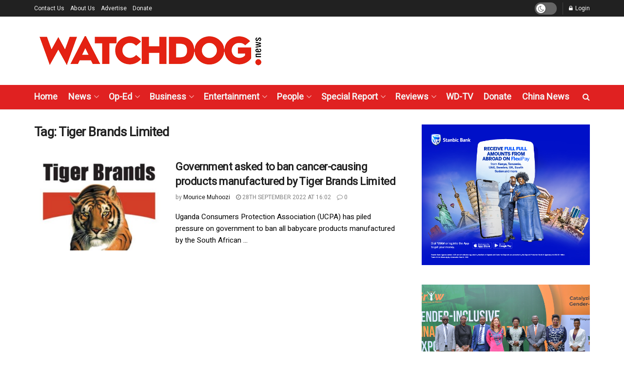

--- FILE ---
content_type: text/html; charset=UTF-8
request_url: https://www.watchdoguganda.com/tag/tiger-brands-limited
body_size: 24435
content:
<!doctype html>
<!--[if lt IE 7]> <html class="no-js lt-ie9 lt-ie8 lt-ie7" lang="en-GB"> <![endif]-->
<!--[if IE 7]>    <html class="no-js lt-ie9 lt-ie8" lang="en-GB"> <![endif]-->
<!--[if IE 8]>    <html class="no-js lt-ie9" lang="en-GB"> <![endif]-->
<!--[if IE 9]>    <html class="no-js lt-ie10" lang="en-GB"> <![endif]-->
<!--[if gt IE 8]><!--> <html class="no-js" lang="en-GB"> <!--<![endif]-->
<head>
    <meta http-equiv="Content-Type" content="text/html; charset=UTF-8" />
    <meta name='viewport' content='width=device-width, initial-scale=1, user-scalable=yes' />
    <link rel="profile" href="http://gmpg.org/xfn/11" />
    <link rel="pingback" href="https://www.watchdoguganda.com/xmlrpc.php" />
    <meta name='robots' content='index, follow, max-image-preview:large, max-snippet:-1, max-video-preview:-1' />
	<style>img:is([sizes="auto" i], [sizes^="auto," i]) { contain-intrinsic-size: 3000px 1500px }</style>
	<meta property="og:type" content="website">
<meta property="og:title" content="Government asked to ban cancer-causing products manufactured by Tiger Brands Limited">
<meta property="og:site_name" content="Watchdog Uganda">
<meta property="og:description" content="Uganda Consumers Protection Association (UCPA) has piled pressure on government to ban all babycare products manufactured by the South African">
<meta property="og:url" content="https://www.watchdoguganda.com/tag/tiger-brands-limited">
<meta property="og:locale" content="en_GB">
<meta property="og:image" content="https://www.watchdoguganda.com/wp-content/uploads/2022/09/Tiger-Brands-final.jpg">
<meta property="og:image:height" content="554">
<meta property="og:image:width" content="830">
<meta name="twitter:card" content="summary">
<meta name="twitter:url" content="https://www.watchdoguganda.com/tag/tiger-brands-limited">
<meta name="twitter:title" content="Government asked to ban cancer-causing products manufactured by Tiger Brands Limited">
<meta name="twitter:description" content="Uganda Consumers Protection Association (UCPA) has piled pressure on government to ban all babycare products manufactured by the South African">
<meta name="twitter:image" content="https://www.watchdoguganda.com/wp-content/uploads/2022/09/Tiger-Brands-final.jpg">
<meta name="twitter:image:width" content="830">
<meta name="twitter:image:height" content="554">
<meta name="twitter:site" content="https://twitter.com/watchdogug">
			<script type="text/javascript">
			  var jnews_ajax_url = '/?ajax-request=jnews'
			</script>
			<script type="text/javascript">;window.jnews=window.jnews||{},window.jnews.library=window.jnews.library||{},window.jnews.library=function(){"use strict";var e=this;e.win=window,e.doc=document,e.noop=function(){},e.globalBody=e.doc.getElementsByTagName("body")[0],e.globalBody=e.globalBody?e.globalBody:e.doc,e.win.jnewsDataStorage=e.win.jnewsDataStorage||{_storage:new WeakMap,put:function(e,t,n){this._storage.has(e)||this._storage.set(e,new Map),this._storage.get(e).set(t,n)},get:function(e,t){return this._storage.get(e).get(t)},has:function(e,t){return this._storage.has(e)&&this._storage.get(e).has(t)},remove:function(e,t){var n=this._storage.get(e).delete(t);return 0===!this._storage.get(e).size&&this._storage.delete(e),n}},e.windowWidth=function(){return e.win.innerWidth||e.docEl.clientWidth||e.globalBody.clientWidth},e.windowHeight=function(){return e.win.innerHeight||e.docEl.clientHeight||e.globalBody.clientHeight},e.requestAnimationFrame=e.win.requestAnimationFrame||e.win.webkitRequestAnimationFrame||e.win.mozRequestAnimationFrame||e.win.msRequestAnimationFrame||window.oRequestAnimationFrame||function(e){return setTimeout(e,1e3/60)},e.cancelAnimationFrame=e.win.cancelAnimationFrame||e.win.webkitCancelAnimationFrame||e.win.webkitCancelRequestAnimationFrame||e.win.mozCancelAnimationFrame||e.win.msCancelRequestAnimationFrame||e.win.oCancelRequestAnimationFrame||function(e){clearTimeout(e)},e.classListSupport="classList"in document.createElement("_"),e.hasClass=e.classListSupport?function(e,t){return e.classList.contains(t)}:function(e,t){return e.className.indexOf(t)>=0},e.addClass=e.classListSupport?function(t,n){e.hasClass(t,n)||t.classList.add(n)}:function(t,n){e.hasClass(t,n)||(t.className+=" "+n)},e.removeClass=e.classListSupport?function(t,n){e.hasClass(t,n)&&t.classList.remove(n)}:function(t,n){e.hasClass(t,n)&&(t.className=t.className.replace(n,""))},e.objKeys=function(e){var t=[];for(var n in e)Object.prototype.hasOwnProperty.call(e,n)&&t.push(n);return t},e.isObjectSame=function(e,t){var n=!0;return JSON.stringify(e)!==JSON.stringify(t)&&(n=!1),n},e.extend=function(){for(var e,t,n,o=arguments[0]||{},i=1,a=arguments.length;i<a;i++)if(null!==(e=arguments[i]))for(t in e)o!==(n=e[t])&&void 0!==n&&(o[t]=n);return o},e.dataStorage=e.win.jnewsDataStorage,e.isVisible=function(e){return 0!==e.offsetWidth&&0!==e.offsetHeight||e.getBoundingClientRect().length},e.getHeight=function(e){return e.offsetHeight||e.clientHeight||e.getBoundingClientRect().height},e.getWidth=function(e){return e.offsetWidth||e.clientWidth||e.getBoundingClientRect().width},e.supportsPassive=!1;try{var t=Object.defineProperty({},"passive",{get:function(){e.supportsPassive=!0}});"createEvent"in e.doc?e.win.addEventListener("test",null,t):"fireEvent"in e.doc&&e.win.attachEvent("test",null)}catch(e){}e.passiveOption=!!e.supportsPassive&&{passive:!0},e.setStorage=function(e,t){e="jnews-"+e;var n={expired:Math.floor(((new Date).getTime()+432e5)/1e3)};t=Object.assign(n,t);localStorage.setItem(e,JSON.stringify(t))},e.getStorage=function(e){e="jnews-"+e;var t=localStorage.getItem(e);return null!==t&&0<t.length?JSON.parse(localStorage.getItem(e)):{}},e.expiredStorage=function(){var t,n="jnews-";for(var o in localStorage)o.indexOf(n)>-1&&"undefined"!==(t=e.getStorage(o.replace(n,""))).expired&&t.expired<Math.floor((new Date).getTime()/1e3)&&localStorage.removeItem(o)},e.addEvents=function(t,n,o){for(var i in n){var a=["touchstart","touchmove"].indexOf(i)>=0&&!o&&e.passiveOption;"createEvent"in e.doc?t.addEventListener(i,n[i],a):"fireEvent"in e.doc&&t.attachEvent("on"+i,n[i])}},e.removeEvents=function(t,n){for(var o in n)"createEvent"in e.doc?t.removeEventListener(o,n[o]):"fireEvent"in e.doc&&t.detachEvent("on"+o,n[o])},e.triggerEvents=function(t,n,o){var i;o=o||{detail:null};return"createEvent"in e.doc?(!(i=e.doc.createEvent("CustomEvent")||new CustomEvent(n)).initCustomEvent||i.initCustomEvent(n,!0,!1,o),void t.dispatchEvent(i)):"fireEvent"in e.doc?((i=e.doc.createEventObject()).eventType=n,void t.fireEvent("on"+i.eventType,i)):void 0},e.getParents=function(t,n){void 0===n&&(n=e.doc);for(var o=[],i=t.parentNode,a=!1;!a;)if(i){var r=i;r.querySelectorAll(n).length?a=!0:(o.push(r),i=r.parentNode)}else o=[],a=!0;return o},e.forEach=function(e,t,n){for(var o=0,i=e.length;o<i;o++)t.call(n,e[o],o)},e.getText=function(e){return e.innerText||e.textContent},e.setText=function(e,t){var n="object"==typeof t?t.innerText||t.textContent:t;e.innerText&&(e.innerText=n),e.textContent&&(e.textContent=n)},e.httpBuildQuery=function(t){return e.objKeys(t).reduce(function t(n){var o=arguments.length>1&&void 0!==arguments[1]?arguments[1]:null;return function(i,a){var r=n[a];a=encodeURIComponent(a);var s=o?"".concat(o,"[").concat(a,"]"):a;return null==r||"function"==typeof r?(i.push("".concat(s,"=")),i):["number","boolean","string"].includes(typeof r)?(i.push("".concat(s,"=").concat(encodeURIComponent(r))),i):(i.push(e.objKeys(r).reduce(t(r,s),[]).join("&")),i)}}(t),[]).join("&")},e.get=function(t,n,o,i){return o="function"==typeof o?o:e.noop,e.ajax("GET",t,n,o,i)},e.post=function(t,n,o,i){return o="function"==typeof o?o:e.noop,e.ajax("POST",t,n,o,i)},e.ajax=function(t,n,o,i,a){var r=new XMLHttpRequest,s=n,c=e.httpBuildQuery(o);if(t=-1!=["GET","POST"].indexOf(t)?t:"GET",r.open(t,s+("GET"==t?"?"+c:""),!0),"POST"==t&&r.setRequestHeader("Content-type","application/x-www-form-urlencoded"),r.setRequestHeader("X-Requested-With","XMLHttpRequest"),r.onreadystatechange=function(){4===r.readyState&&200<=r.status&&300>r.status&&"function"==typeof i&&i.call(void 0,r.response)},void 0!==a&&!a){return{xhr:r,send:function(){r.send("POST"==t?c:null)}}}return r.send("POST"==t?c:null),{xhr:r}},e.scrollTo=function(t,n,o){function i(e,t,n){this.start=this.position(),this.change=e-this.start,this.currentTime=0,this.increment=20,this.duration=void 0===n?500:n,this.callback=t,this.finish=!1,this.animateScroll()}return Math.easeInOutQuad=function(e,t,n,o){return(e/=o/2)<1?n/2*e*e+t:-n/2*(--e*(e-2)-1)+t},i.prototype.stop=function(){this.finish=!0},i.prototype.move=function(t){e.doc.documentElement.scrollTop=t,e.globalBody.parentNode.scrollTop=t,e.globalBody.scrollTop=t},i.prototype.position=function(){return e.doc.documentElement.scrollTop||e.globalBody.parentNode.scrollTop||e.globalBody.scrollTop},i.prototype.animateScroll=function(){this.currentTime+=this.increment;var t=Math.easeInOutQuad(this.currentTime,this.start,this.change,this.duration);this.move(t),this.currentTime<this.duration&&!this.finish?e.requestAnimationFrame.call(e.win,this.animateScroll.bind(this)):this.callback&&"function"==typeof this.callback&&this.callback()},new i(t,n,o)},e.unwrap=function(t){var n,o=t;e.forEach(t,(function(e,t){n?n+=e:n=e})),o.replaceWith(n)},e.performance={start:function(e){performance.mark(e+"Start")},stop:function(e){performance.mark(e+"End"),performance.measure(e,e+"Start",e+"End")}},e.fps=function(){var t=0,n=0,o=0;!function(){var i=t=0,a=0,r=0,s=document.getElementById("fpsTable"),c=function(t){void 0===document.getElementsByTagName("body")[0]?e.requestAnimationFrame.call(e.win,(function(){c(t)})):document.getElementsByTagName("body")[0].appendChild(t)};null===s&&((s=document.createElement("div")).style.position="fixed",s.style.top="120px",s.style.left="10px",s.style.width="100px",s.style.height="20px",s.style.border="1px solid black",s.style.fontSize="11px",s.style.zIndex="100000",s.style.backgroundColor="white",s.id="fpsTable",c(s));var l=function(){o++,n=Date.now(),(a=(o/(r=(n-t)/1e3)).toPrecision(2))!=i&&(i=a,s.innerHTML=i+"fps"),1<r&&(t=n,o=0),e.requestAnimationFrame.call(e.win,l)};l()}()},e.instr=function(e,t){for(var n=0;n<t.length;n++)if(-1!==e.toLowerCase().indexOf(t[n].toLowerCase()))return!0},e.winLoad=function(t,n){function o(o){if("complete"===e.doc.readyState||"interactive"===e.doc.readyState)return!o||n?setTimeout(t,n||1):t(o),1}o()||e.addEvents(e.win,{load:o})},e.docReady=function(t,n){function o(o){if("complete"===e.doc.readyState||"interactive"===e.doc.readyState)return!o||n?setTimeout(t,n||1):t(o),1}o()||e.addEvents(e.doc,{DOMContentLoaded:o})},e.fireOnce=function(){e.docReady((function(){e.assets=e.assets||[],e.assets.length&&(e.boot(),e.load_assets())}),50)},e.boot=function(){e.length&&e.doc.querySelectorAll("style[media]").forEach((function(e){"not all"==e.getAttribute("media")&&e.removeAttribute("media")}))},e.create_js=function(t,n){var o=e.doc.createElement("script");switch(o.setAttribute("src",t),n){case"defer":o.setAttribute("defer",!0);break;case"async":o.setAttribute("async",!0);break;case"deferasync":o.setAttribute("defer",!0),o.setAttribute("async",!0)}e.globalBody.appendChild(o)},e.load_assets=function(){"object"==typeof e.assets&&e.forEach(e.assets.slice(0),(function(t,n){var o="";t.defer&&(o+="defer"),t.async&&(o+="async"),e.create_js(t.url,o);var i=e.assets.indexOf(t);i>-1&&e.assets.splice(i,1)})),e.assets=jnewsoption.au_scripts=window.jnewsads=[]},e.setCookie=function(e,t,n){var o="";if(n){var i=new Date;i.setTime(i.getTime()+24*n*60*60*1e3),o="; expires="+i.toUTCString()}document.cookie=e+"="+(t||"")+o+"; path=/"},e.getCookie=function(e){for(var t=e+"=",n=document.cookie.split(";"),o=0;o<n.length;o++){for(var i=n[o];" "==i.charAt(0);)i=i.substring(1,i.length);if(0==i.indexOf(t))return i.substring(t.length,i.length)}return null},e.eraseCookie=function(e){document.cookie=e+"=; Path=/; Expires=Thu, 01 Jan 1970 00:00:01 GMT;"},e.docReady((function(){e.globalBody=e.globalBody==e.doc?e.doc.getElementsByTagName("body")[0]:e.globalBody,e.globalBody=e.globalBody?e.globalBody:e.doc})),e.winLoad((function(){e.winLoad((function(){var t=!1;if(void 0!==window.jnewsadmin)if(void 0!==window.file_version_checker){var n=e.objKeys(window.file_version_checker);n.length?n.forEach((function(e){t||"10.0.4"===window.file_version_checker[e]||(t=!0)})):t=!0}else t=!0;t&&(window.jnewsHelper.getMessage(),window.jnewsHelper.getNotice())}),2500)}))},window.jnews.library=new window.jnews.library;</script>
	<!-- This site is optimized with the Yoast SEO plugin v26.3 - https://yoast.com/wordpress/plugins/seo/ -->
	<title>Tiger Brands Limited Archives - Watchdog Uganda</title>
	<link rel="canonical" href="https://www.watchdoguganda.com/tag/tiger-brands-limited" />
	<meta property="og:locale" content="en_GB" />
	<meta property="og:type" content="article" />
	<meta property="og:title" content="Tiger Brands Limited Archives - Watchdog Uganda" />
	<meta property="og:url" content="https://www.watchdoguganda.com/tag/tiger-brands-limited" />
	<meta property="og:site_name" content="Watchdog Uganda" />
	<meta name="twitter:card" content="summary_large_image" />
	<meta name="twitter:site" content="@watchdog_uganda" />
	<script type="application/ld+json" class="yoast-schema-graph">{"@context":"https://schema.org","@graph":[{"@type":"CollectionPage","@id":"https://www.watchdoguganda.com/tag/tiger-brands-limited","url":"https://www.watchdoguganda.com/tag/tiger-brands-limited","name":"Tiger Brands Limited Archives - Watchdog Uganda","isPartOf":{"@id":"https://www.watchdoguganda.com/#website"},"primaryImageOfPage":{"@id":"https://www.watchdoguganda.com/tag/tiger-brands-limited#primaryimage"},"image":{"@id":"https://www.watchdoguganda.com/tag/tiger-brands-limited#primaryimage"},"thumbnailUrl":"https://www.watchdoguganda.com/wp-content/uploads/2022/09/Tiger-Brands-final.jpg","breadcrumb":{"@id":"https://www.watchdoguganda.com/tag/tiger-brands-limited#breadcrumb"},"inLanguage":"en-GB"},{"@type":"ImageObject","inLanguage":"en-GB","@id":"https://www.watchdoguganda.com/tag/tiger-brands-limited#primaryimage","url":"https://www.watchdoguganda.com/wp-content/uploads/2022/09/Tiger-Brands-final.jpg","contentUrl":"https://www.watchdoguganda.com/wp-content/uploads/2022/09/Tiger-Brands-final.jpg","width":830,"height":554},{"@type":"BreadcrumbList","@id":"https://www.watchdoguganda.com/tag/tiger-brands-limited#breadcrumb","itemListElement":[{"@type":"ListItem","position":1,"name":"Home","item":"https://www.watchdoguganda.com/"},{"@type":"ListItem","position":2,"name":"Tiger Brands Limited"}]},{"@type":"WebSite","@id":"https://www.watchdoguganda.com/#website","url":"https://www.watchdoguganda.com/","name":"Watchdog Uganda","description":"Latest  News in Uganda and the rest of East African Region,  Daily news and business from Uganda.","publisher":{"@id":"https://www.watchdoguganda.com/#organization"},"potentialAction":[{"@type":"SearchAction","target":{"@type":"EntryPoint","urlTemplate":"https://www.watchdoguganda.com/?s={search_term_string}"},"query-input":{"@type":"PropertyValueSpecification","valueRequired":true,"valueName":"search_term_string"}}],"inLanguage":"en-GB"},{"@type":"Organization","@id":"https://www.watchdoguganda.com/#organization","name":"Watchdog Uganda","url":"https://www.watchdoguganda.com/","logo":{"@type":"ImageObject","inLanguage":"en-GB","@id":"https://www.watchdoguganda.com/#/schema/logo/image/","url":"https://www.watchdoguganda.com/wp-content/uploads/2019/08/watchdog.news-logo.png","contentUrl":"https://www.watchdoguganda.com/wp-content/uploads/2019/08/watchdog.news-logo.png","width":953,"height":119,"caption":"Watchdog Uganda"},"image":{"@id":"https://www.watchdoguganda.com/#/schema/logo/image/"},"sameAs":["https://www.facebook.com/watchdoguganda/","https://x.com/watchdog_uganda","https://www.youtube.com/channel/UCkzpvTDLZ5mQA6P30WANAwg"]}]}</script>
	<!-- / Yoast SEO plugin. -->


<link rel='dns-prefetch' href='//fonts.googleapis.com' />
<link rel='preconnect' href='https://fonts.gstatic.com' />
<link rel="alternate" type="application/rss+xml" title="Watchdog Uganda &raquo; Feed" href="https://www.watchdoguganda.com/feed" />
<link rel="alternate" type="application/rss+xml" title="Watchdog Uganda &raquo; Comments Feed" href="https://www.watchdoguganda.com/comments/feed" />
<link rel="alternate" type="application/rss+xml" title="Watchdog Uganda &raquo; Tiger Brands Limited Tag Feed" href="https://www.watchdoguganda.com/tag/tiger-brands-limited/feed" />
		<!-- This site uses the Google Analytics by MonsterInsights plugin v9.9.0 - Using Analytics tracking - https://www.monsterinsights.com/ -->
							<script src="//www.googletagmanager.com/gtag/js?id=G-F66DRNT7BQ"  data-cfasync="false" data-wpfc-render="false" type="text/javascript" async></script>
			<script data-cfasync="false" data-wpfc-render="false" type="text/javascript">
				var mi_version = '9.9.0';
				var mi_track_user = true;
				var mi_no_track_reason = '';
								var MonsterInsightsDefaultLocations = {"page_location":"https:\/\/www.watchdoguganda.com\/tag\/tiger-brands-limited\/"};
								if ( typeof MonsterInsightsPrivacyGuardFilter === 'function' ) {
					var MonsterInsightsLocations = (typeof MonsterInsightsExcludeQuery === 'object') ? MonsterInsightsPrivacyGuardFilter( MonsterInsightsExcludeQuery ) : MonsterInsightsPrivacyGuardFilter( MonsterInsightsDefaultLocations );
				} else {
					var MonsterInsightsLocations = (typeof MonsterInsightsExcludeQuery === 'object') ? MonsterInsightsExcludeQuery : MonsterInsightsDefaultLocations;
				}

								var disableStrs = [
										'ga-disable-G-F66DRNT7BQ',
									];

				/* Function to detect opted out users */
				function __gtagTrackerIsOptedOut() {
					for (var index = 0; index < disableStrs.length; index++) {
						if (document.cookie.indexOf(disableStrs[index] + '=true') > -1) {
							return true;
						}
					}

					return false;
				}

				/* Disable tracking if the opt-out cookie exists. */
				if (__gtagTrackerIsOptedOut()) {
					for (var index = 0; index < disableStrs.length; index++) {
						window[disableStrs[index]] = true;
					}
				}

				/* Opt-out function */
				function __gtagTrackerOptout() {
					for (var index = 0; index < disableStrs.length; index++) {
						document.cookie = disableStrs[index] + '=true; expires=Thu, 31 Dec 2099 23:59:59 UTC; path=/';
						window[disableStrs[index]] = true;
					}
				}

				if ('undefined' === typeof gaOptout) {
					function gaOptout() {
						__gtagTrackerOptout();
					}
				}
								window.dataLayer = window.dataLayer || [];

				window.MonsterInsightsDualTracker = {
					helpers: {},
					trackers: {},
				};
				if (mi_track_user) {
					function __gtagDataLayer() {
						dataLayer.push(arguments);
					}

					function __gtagTracker(type, name, parameters) {
						if (!parameters) {
							parameters = {};
						}

						if (parameters.send_to) {
							__gtagDataLayer.apply(null, arguments);
							return;
						}

						if (type === 'event') {
														parameters.send_to = monsterinsights_frontend.v4_id;
							var hookName = name;
							if (typeof parameters['event_category'] !== 'undefined') {
								hookName = parameters['event_category'] + ':' + name;
							}

							if (typeof MonsterInsightsDualTracker.trackers[hookName] !== 'undefined') {
								MonsterInsightsDualTracker.trackers[hookName](parameters);
							} else {
								__gtagDataLayer('event', name, parameters);
							}
							
						} else {
							__gtagDataLayer.apply(null, arguments);
						}
					}

					__gtagTracker('js', new Date());
					__gtagTracker('set', {
						'developer_id.dZGIzZG': true,
											});
					if ( MonsterInsightsLocations.page_location ) {
						__gtagTracker('set', MonsterInsightsLocations);
					}
										__gtagTracker('config', 'G-F66DRNT7BQ', {"forceSSL":"true"} );
										window.gtag = __gtagTracker;										(function () {
						/* https://developers.google.com/analytics/devguides/collection/analyticsjs/ */
						/* ga and __gaTracker compatibility shim. */
						var noopfn = function () {
							return null;
						};
						var newtracker = function () {
							return new Tracker();
						};
						var Tracker = function () {
							return null;
						};
						var p = Tracker.prototype;
						p.get = noopfn;
						p.set = noopfn;
						p.send = function () {
							var args = Array.prototype.slice.call(arguments);
							args.unshift('send');
							__gaTracker.apply(null, args);
						};
						var __gaTracker = function () {
							var len = arguments.length;
							if (len === 0) {
								return;
							}
							var f = arguments[len - 1];
							if (typeof f !== 'object' || f === null || typeof f.hitCallback !== 'function') {
								if ('send' === arguments[0]) {
									var hitConverted, hitObject = false, action;
									if ('event' === arguments[1]) {
										if ('undefined' !== typeof arguments[3]) {
											hitObject = {
												'eventAction': arguments[3],
												'eventCategory': arguments[2],
												'eventLabel': arguments[4],
												'value': arguments[5] ? arguments[5] : 1,
											}
										}
									}
									if ('pageview' === arguments[1]) {
										if ('undefined' !== typeof arguments[2]) {
											hitObject = {
												'eventAction': 'page_view',
												'page_path': arguments[2],
											}
										}
									}
									if (typeof arguments[2] === 'object') {
										hitObject = arguments[2];
									}
									if (typeof arguments[5] === 'object') {
										Object.assign(hitObject, arguments[5]);
									}
									if ('undefined' !== typeof arguments[1].hitType) {
										hitObject = arguments[1];
										if ('pageview' === hitObject.hitType) {
											hitObject.eventAction = 'page_view';
										}
									}
									if (hitObject) {
										action = 'timing' === arguments[1].hitType ? 'timing_complete' : hitObject.eventAction;
										hitConverted = mapArgs(hitObject);
										__gtagTracker('event', action, hitConverted);
									}
								}
								return;
							}

							function mapArgs(args) {
								var arg, hit = {};
								var gaMap = {
									'eventCategory': 'event_category',
									'eventAction': 'event_action',
									'eventLabel': 'event_label',
									'eventValue': 'event_value',
									'nonInteraction': 'non_interaction',
									'timingCategory': 'event_category',
									'timingVar': 'name',
									'timingValue': 'value',
									'timingLabel': 'event_label',
									'page': 'page_path',
									'location': 'page_location',
									'title': 'page_title',
									'referrer' : 'page_referrer',
								};
								for (arg in args) {
																		if (!(!args.hasOwnProperty(arg) || !gaMap.hasOwnProperty(arg))) {
										hit[gaMap[arg]] = args[arg];
									} else {
										hit[arg] = args[arg];
									}
								}
								return hit;
							}

							try {
								f.hitCallback();
							} catch (ex) {
							}
						};
						__gaTracker.create = newtracker;
						__gaTracker.getByName = newtracker;
						__gaTracker.getAll = function () {
							return [];
						};
						__gaTracker.remove = noopfn;
						__gaTracker.loaded = true;
						window['__gaTracker'] = __gaTracker;
					})();
									} else {
										console.log("");
					(function () {
						function __gtagTracker() {
							return null;
						}

						window['__gtagTracker'] = __gtagTracker;
						window['gtag'] = __gtagTracker;
					})();
									}
			</script>
			
							<!-- / Google Analytics by MonsterInsights -->
		<script type="text/javascript">
/* <![CDATA[ */
window._wpemojiSettings = {"baseUrl":"https:\/\/s.w.org\/images\/core\/emoji\/16.0.1\/72x72\/","ext":".png","svgUrl":"https:\/\/s.w.org\/images\/core\/emoji\/16.0.1\/svg\/","svgExt":".svg","source":{"concatemoji":"https:\/\/www.watchdoguganda.com\/wp-includes\/js\/wp-emoji-release.min.js?ver=6.8.3"}};
/*! This file is auto-generated */
!function(s,n){var o,i,e;function c(e){try{var t={supportTests:e,timestamp:(new Date).valueOf()};sessionStorage.setItem(o,JSON.stringify(t))}catch(e){}}function p(e,t,n){e.clearRect(0,0,e.canvas.width,e.canvas.height),e.fillText(t,0,0);var t=new Uint32Array(e.getImageData(0,0,e.canvas.width,e.canvas.height).data),a=(e.clearRect(0,0,e.canvas.width,e.canvas.height),e.fillText(n,0,0),new Uint32Array(e.getImageData(0,0,e.canvas.width,e.canvas.height).data));return t.every(function(e,t){return e===a[t]})}function u(e,t){e.clearRect(0,0,e.canvas.width,e.canvas.height),e.fillText(t,0,0);for(var n=e.getImageData(16,16,1,1),a=0;a<n.data.length;a++)if(0!==n.data[a])return!1;return!0}function f(e,t,n,a){switch(t){case"flag":return n(e,"\ud83c\udff3\ufe0f\u200d\u26a7\ufe0f","\ud83c\udff3\ufe0f\u200b\u26a7\ufe0f")?!1:!n(e,"\ud83c\udde8\ud83c\uddf6","\ud83c\udde8\u200b\ud83c\uddf6")&&!n(e,"\ud83c\udff4\udb40\udc67\udb40\udc62\udb40\udc65\udb40\udc6e\udb40\udc67\udb40\udc7f","\ud83c\udff4\u200b\udb40\udc67\u200b\udb40\udc62\u200b\udb40\udc65\u200b\udb40\udc6e\u200b\udb40\udc67\u200b\udb40\udc7f");case"emoji":return!a(e,"\ud83e\udedf")}return!1}function g(e,t,n,a){var r="undefined"!=typeof WorkerGlobalScope&&self instanceof WorkerGlobalScope?new OffscreenCanvas(300,150):s.createElement("canvas"),o=r.getContext("2d",{willReadFrequently:!0}),i=(o.textBaseline="top",o.font="600 32px Arial",{});return e.forEach(function(e){i[e]=t(o,e,n,a)}),i}function t(e){var t=s.createElement("script");t.src=e,t.defer=!0,s.head.appendChild(t)}"undefined"!=typeof Promise&&(o="wpEmojiSettingsSupports",i=["flag","emoji"],n.supports={everything:!0,everythingExceptFlag:!0},e=new Promise(function(e){s.addEventListener("DOMContentLoaded",e,{once:!0})}),new Promise(function(t){var n=function(){try{var e=JSON.parse(sessionStorage.getItem(o));if("object"==typeof e&&"number"==typeof e.timestamp&&(new Date).valueOf()<e.timestamp+604800&&"object"==typeof e.supportTests)return e.supportTests}catch(e){}return null}();if(!n){if("undefined"!=typeof Worker&&"undefined"!=typeof OffscreenCanvas&&"undefined"!=typeof URL&&URL.createObjectURL&&"undefined"!=typeof Blob)try{var e="postMessage("+g.toString()+"("+[JSON.stringify(i),f.toString(),p.toString(),u.toString()].join(",")+"));",a=new Blob([e],{type:"text/javascript"}),r=new Worker(URL.createObjectURL(a),{name:"wpTestEmojiSupports"});return void(r.onmessage=function(e){c(n=e.data),r.terminate(),t(n)})}catch(e){}c(n=g(i,f,p,u))}t(n)}).then(function(e){for(var t in e)n.supports[t]=e[t],n.supports.everything=n.supports.everything&&n.supports[t],"flag"!==t&&(n.supports.everythingExceptFlag=n.supports.everythingExceptFlag&&n.supports[t]);n.supports.everythingExceptFlag=n.supports.everythingExceptFlag&&!n.supports.flag,n.DOMReady=!1,n.readyCallback=function(){n.DOMReady=!0}}).then(function(){return e}).then(function(){var e;n.supports.everything||(n.readyCallback(),(e=n.source||{}).concatemoji?t(e.concatemoji):e.wpemoji&&e.twemoji&&(t(e.twemoji),t(e.wpemoji)))}))}((window,document),window._wpemojiSettings);
/* ]]> */
</script>
<style id='wp-emoji-styles-inline-css' type='text/css'>

	img.wp-smiley, img.emoji {
		display: inline !important;
		border: none !important;
		box-shadow: none !important;
		height: 1em !important;
		width: 1em !important;
		margin: 0 0.07em !important;
		vertical-align: -0.1em !important;
		background: none !important;
		padding: 0 !important;
	}
</style>
<link rel='stylesheet' id='wp-block-library-css' href='https://www.watchdoguganda.com/wp-includes/css/dist/block-library/style.min.css?ver=6.8.3' type='text/css' media='all' />
<style id='classic-theme-styles-inline-css' type='text/css'>
/*! This file is auto-generated */
.wp-block-button__link{color:#fff;background-color:#32373c;border-radius:9999px;box-shadow:none;text-decoration:none;padding:calc(.667em + 2px) calc(1.333em + 2px);font-size:1.125em}.wp-block-file__button{background:#32373c;color:#fff;text-decoration:none}
</style>
<link rel='stylesheet' id='jnews-faq-css' href='https://www.watchdoguganda.com/wp-content/plugins/jnews-essential/assets/css/faq.css?ver=12.0.2' type='text/css' media='all' />
<style id='global-styles-inline-css' type='text/css'>
:root{--wp--preset--aspect-ratio--square: 1;--wp--preset--aspect-ratio--4-3: 4/3;--wp--preset--aspect-ratio--3-4: 3/4;--wp--preset--aspect-ratio--3-2: 3/2;--wp--preset--aspect-ratio--2-3: 2/3;--wp--preset--aspect-ratio--16-9: 16/9;--wp--preset--aspect-ratio--9-16: 9/16;--wp--preset--color--black: #000000;--wp--preset--color--cyan-bluish-gray: #abb8c3;--wp--preset--color--white: #ffffff;--wp--preset--color--pale-pink: #f78da7;--wp--preset--color--vivid-red: #cf2e2e;--wp--preset--color--luminous-vivid-orange: #ff6900;--wp--preset--color--luminous-vivid-amber: #fcb900;--wp--preset--color--light-green-cyan: #7bdcb5;--wp--preset--color--vivid-green-cyan: #00d084;--wp--preset--color--pale-cyan-blue: #8ed1fc;--wp--preset--color--vivid-cyan-blue: #0693e3;--wp--preset--color--vivid-purple: #9b51e0;--wp--preset--gradient--vivid-cyan-blue-to-vivid-purple: linear-gradient(135deg,rgba(6,147,227,1) 0%,rgb(155,81,224) 100%);--wp--preset--gradient--light-green-cyan-to-vivid-green-cyan: linear-gradient(135deg,rgb(122,220,180) 0%,rgb(0,208,130) 100%);--wp--preset--gradient--luminous-vivid-amber-to-luminous-vivid-orange: linear-gradient(135deg,rgba(252,185,0,1) 0%,rgba(255,105,0,1) 100%);--wp--preset--gradient--luminous-vivid-orange-to-vivid-red: linear-gradient(135deg,rgba(255,105,0,1) 0%,rgb(207,46,46) 100%);--wp--preset--gradient--very-light-gray-to-cyan-bluish-gray: linear-gradient(135deg,rgb(238,238,238) 0%,rgb(169,184,195) 100%);--wp--preset--gradient--cool-to-warm-spectrum: linear-gradient(135deg,rgb(74,234,220) 0%,rgb(151,120,209) 20%,rgb(207,42,186) 40%,rgb(238,44,130) 60%,rgb(251,105,98) 80%,rgb(254,248,76) 100%);--wp--preset--gradient--blush-light-purple: linear-gradient(135deg,rgb(255,206,236) 0%,rgb(152,150,240) 100%);--wp--preset--gradient--blush-bordeaux: linear-gradient(135deg,rgb(254,205,165) 0%,rgb(254,45,45) 50%,rgb(107,0,62) 100%);--wp--preset--gradient--luminous-dusk: linear-gradient(135deg,rgb(255,203,112) 0%,rgb(199,81,192) 50%,rgb(65,88,208) 100%);--wp--preset--gradient--pale-ocean: linear-gradient(135deg,rgb(255,245,203) 0%,rgb(182,227,212) 50%,rgb(51,167,181) 100%);--wp--preset--gradient--electric-grass: linear-gradient(135deg,rgb(202,248,128) 0%,rgb(113,206,126) 100%);--wp--preset--gradient--midnight: linear-gradient(135deg,rgb(2,3,129) 0%,rgb(40,116,252) 100%);--wp--preset--font-size--small: 13px;--wp--preset--font-size--medium: 20px;--wp--preset--font-size--large: 36px;--wp--preset--font-size--x-large: 42px;--wp--preset--spacing--20: 0.44rem;--wp--preset--spacing--30: 0.67rem;--wp--preset--spacing--40: 1rem;--wp--preset--spacing--50: 1.5rem;--wp--preset--spacing--60: 2.25rem;--wp--preset--spacing--70: 3.38rem;--wp--preset--spacing--80: 5.06rem;--wp--preset--shadow--natural: 6px 6px 9px rgba(0, 0, 0, 0.2);--wp--preset--shadow--deep: 12px 12px 50px rgba(0, 0, 0, 0.4);--wp--preset--shadow--sharp: 6px 6px 0px rgba(0, 0, 0, 0.2);--wp--preset--shadow--outlined: 6px 6px 0px -3px rgba(255, 255, 255, 1), 6px 6px rgba(0, 0, 0, 1);--wp--preset--shadow--crisp: 6px 6px 0px rgba(0, 0, 0, 1);}:where(.is-layout-flex){gap: 0.5em;}:where(.is-layout-grid){gap: 0.5em;}body .is-layout-flex{display: flex;}.is-layout-flex{flex-wrap: wrap;align-items: center;}.is-layout-flex > :is(*, div){margin: 0;}body .is-layout-grid{display: grid;}.is-layout-grid > :is(*, div){margin: 0;}:where(.wp-block-columns.is-layout-flex){gap: 2em;}:where(.wp-block-columns.is-layout-grid){gap: 2em;}:where(.wp-block-post-template.is-layout-flex){gap: 1.25em;}:where(.wp-block-post-template.is-layout-grid){gap: 1.25em;}.has-black-color{color: var(--wp--preset--color--black) !important;}.has-cyan-bluish-gray-color{color: var(--wp--preset--color--cyan-bluish-gray) !important;}.has-white-color{color: var(--wp--preset--color--white) !important;}.has-pale-pink-color{color: var(--wp--preset--color--pale-pink) !important;}.has-vivid-red-color{color: var(--wp--preset--color--vivid-red) !important;}.has-luminous-vivid-orange-color{color: var(--wp--preset--color--luminous-vivid-orange) !important;}.has-luminous-vivid-amber-color{color: var(--wp--preset--color--luminous-vivid-amber) !important;}.has-light-green-cyan-color{color: var(--wp--preset--color--light-green-cyan) !important;}.has-vivid-green-cyan-color{color: var(--wp--preset--color--vivid-green-cyan) !important;}.has-pale-cyan-blue-color{color: var(--wp--preset--color--pale-cyan-blue) !important;}.has-vivid-cyan-blue-color{color: var(--wp--preset--color--vivid-cyan-blue) !important;}.has-vivid-purple-color{color: var(--wp--preset--color--vivid-purple) !important;}.has-black-background-color{background-color: var(--wp--preset--color--black) !important;}.has-cyan-bluish-gray-background-color{background-color: var(--wp--preset--color--cyan-bluish-gray) !important;}.has-white-background-color{background-color: var(--wp--preset--color--white) !important;}.has-pale-pink-background-color{background-color: var(--wp--preset--color--pale-pink) !important;}.has-vivid-red-background-color{background-color: var(--wp--preset--color--vivid-red) !important;}.has-luminous-vivid-orange-background-color{background-color: var(--wp--preset--color--luminous-vivid-orange) !important;}.has-luminous-vivid-amber-background-color{background-color: var(--wp--preset--color--luminous-vivid-amber) !important;}.has-light-green-cyan-background-color{background-color: var(--wp--preset--color--light-green-cyan) !important;}.has-vivid-green-cyan-background-color{background-color: var(--wp--preset--color--vivid-green-cyan) !important;}.has-pale-cyan-blue-background-color{background-color: var(--wp--preset--color--pale-cyan-blue) !important;}.has-vivid-cyan-blue-background-color{background-color: var(--wp--preset--color--vivid-cyan-blue) !important;}.has-vivid-purple-background-color{background-color: var(--wp--preset--color--vivid-purple) !important;}.has-black-border-color{border-color: var(--wp--preset--color--black) !important;}.has-cyan-bluish-gray-border-color{border-color: var(--wp--preset--color--cyan-bluish-gray) !important;}.has-white-border-color{border-color: var(--wp--preset--color--white) !important;}.has-pale-pink-border-color{border-color: var(--wp--preset--color--pale-pink) !important;}.has-vivid-red-border-color{border-color: var(--wp--preset--color--vivid-red) !important;}.has-luminous-vivid-orange-border-color{border-color: var(--wp--preset--color--luminous-vivid-orange) !important;}.has-luminous-vivid-amber-border-color{border-color: var(--wp--preset--color--luminous-vivid-amber) !important;}.has-light-green-cyan-border-color{border-color: var(--wp--preset--color--light-green-cyan) !important;}.has-vivid-green-cyan-border-color{border-color: var(--wp--preset--color--vivid-green-cyan) !important;}.has-pale-cyan-blue-border-color{border-color: var(--wp--preset--color--pale-cyan-blue) !important;}.has-vivid-cyan-blue-border-color{border-color: var(--wp--preset--color--vivid-cyan-blue) !important;}.has-vivid-purple-border-color{border-color: var(--wp--preset--color--vivid-purple) !important;}.has-vivid-cyan-blue-to-vivid-purple-gradient-background{background: var(--wp--preset--gradient--vivid-cyan-blue-to-vivid-purple) !important;}.has-light-green-cyan-to-vivid-green-cyan-gradient-background{background: var(--wp--preset--gradient--light-green-cyan-to-vivid-green-cyan) !important;}.has-luminous-vivid-amber-to-luminous-vivid-orange-gradient-background{background: var(--wp--preset--gradient--luminous-vivid-amber-to-luminous-vivid-orange) !important;}.has-luminous-vivid-orange-to-vivid-red-gradient-background{background: var(--wp--preset--gradient--luminous-vivid-orange-to-vivid-red) !important;}.has-very-light-gray-to-cyan-bluish-gray-gradient-background{background: var(--wp--preset--gradient--very-light-gray-to-cyan-bluish-gray) !important;}.has-cool-to-warm-spectrum-gradient-background{background: var(--wp--preset--gradient--cool-to-warm-spectrum) !important;}.has-blush-light-purple-gradient-background{background: var(--wp--preset--gradient--blush-light-purple) !important;}.has-blush-bordeaux-gradient-background{background: var(--wp--preset--gradient--blush-bordeaux) !important;}.has-luminous-dusk-gradient-background{background: var(--wp--preset--gradient--luminous-dusk) !important;}.has-pale-ocean-gradient-background{background: var(--wp--preset--gradient--pale-ocean) !important;}.has-electric-grass-gradient-background{background: var(--wp--preset--gradient--electric-grass) !important;}.has-midnight-gradient-background{background: var(--wp--preset--gradient--midnight) !important;}.has-small-font-size{font-size: var(--wp--preset--font-size--small) !important;}.has-medium-font-size{font-size: var(--wp--preset--font-size--medium) !important;}.has-large-font-size{font-size: var(--wp--preset--font-size--large) !important;}.has-x-large-font-size{font-size: var(--wp--preset--font-size--x-large) !important;}
:where(.wp-block-post-template.is-layout-flex){gap: 1.25em;}:where(.wp-block-post-template.is-layout-grid){gap: 1.25em;}
:where(.wp-block-columns.is-layout-flex){gap: 2em;}:where(.wp-block-columns.is-layout-grid){gap: 2em;}
:root :where(.wp-block-pullquote){font-size: 1.5em;line-height: 1.6;}
</style>
<link rel='stylesheet' id='ppress-frontend-css' href='https://www.watchdoguganda.com/wp-content/plugins/wp-user-avatar/assets/css/frontend.min.css?ver=4.16.6' type='text/css' media='all' />
<link rel='stylesheet' id='ppress-flatpickr-css' href='https://www.watchdoguganda.com/wp-content/plugins/wp-user-avatar/assets/flatpickr/flatpickr.min.css?ver=4.16.6' type='text/css' media='all' />
<link rel='stylesheet' id='ppress-select2-css' href='https://www.watchdoguganda.com/wp-content/plugins/wp-user-avatar/assets/select2/select2.min.css?ver=6.8.3' type='text/css' media='all' />
<link rel='stylesheet' id='jnews-parent-style-css' href='https://www.watchdoguganda.com/wp-content/themes/jnews/style.css?ver=6.8.3' type='text/css' media='all' />
<link rel='stylesheet' id='js_composer_front-css' href='https://www.watchdoguganda.com/wp-content/plugins/js_composer/assets/css/js_composer.min.css?ver=8.7.1' type='text/css' media='all' />
<link rel='stylesheet' id='jeg_customizer_font-css' href='//fonts.googleapis.com/css?family=Heebo%3Areguler%7CPoppins%3Areguler&#038;display=swap&#038;ver=1.3.2' type='text/css' media='all' />
<link rel='stylesheet' id='font-awesome-css' href='https://www.watchdoguganda.com/wp-content/themes/jnews/assets/fonts/font-awesome/font-awesome.min.css?ver=1.0.0' type='text/css' media='all' />
<link rel='stylesheet' id='jnews-frontend-css' href='https://www.watchdoguganda.com/wp-content/themes/jnews/assets/dist/frontend.min.css?ver=1.0.0' type='text/css' media='all' />
<link rel='stylesheet' id='jnews-js-composer-css' href='https://www.watchdoguganda.com/wp-content/themes/jnews/assets/css/js-composer-frontend.css?ver=1.0.0' type='text/css' media='all' />
<link rel='stylesheet' id='jnews-style-css' href='https://www.watchdoguganda.com/wp-content/themes/jnews-child/style.css?ver=1.0.0' type='text/css' media='all' />
<link rel='stylesheet' id='jnews-darkmode-css' href='https://www.watchdoguganda.com/wp-content/themes/jnews/assets/css/darkmode.css?ver=1.0.0' type='text/css' media='all' />
<link rel='stylesheet' id='jnews-scheme-css' href='https://www.watchdoguganda.com/wp-content/themes/jnews/data/import/newspaper/scheme.css?ver=1.0.0' type='text/css' media='all' />
<script type="text/javascript" src="https://www.watchdoguganda.com/wp-content/plugins/google-analytics-for-wordpress/assets/js/frontend-gtag.min.js?ver=9.9.0" id="monsterinsights-frontend-script-js" async="async" data-wp-strategy="async"></script>
<script data-cfasync="false" data-wpfc-render="false" type="text/javascript" id='monsterinsights-frontend-script-js-extra'>/* <![CDATA[ */
var monsterinsights_frontend = {"js_events_tracking":"true","download_extensions":"doc,pdf,ppt,zip,xls,docx,pptx,xlsx","inbound_paths":"[]","home_url":"https:\/\/www.watchdoguganda.com","hash_tracking":"false","v4_id":"G-F66DRNT7BQ"};/* ]]> */
</script>
<script type="text/javascript" src="https://www.watchdoguganda.com/wp-includes/js/jquery/jquery.min.js?ver=3.7.1" id="jquery-core-js"></script>
<script type="text/javascript" src="https://www.watchdoguganda.com/wp-includes/js/jquery/jquery-migrate.min.js?ver=3.4.1" id="jquery-migrate-js"></script>
<script type="text/javascript" src="https://www.watchdoguganda.com/wp-content/plugins/wp-user-avatar/assets/flatpickr/flatpickr.min.js?ver=4.16.6" id="ppress-flatpickr-js"></script>
<script type="text/javascript" src="https://www.watchdoguganda.com/wp-content/plugins/wp-user-avatar/assets/select2/select2.min.js?ver=4.16.6" id="ppress-select2-js"></script>
<script></script><link rel="https://api.w.org/" href="https://www.watchdoguganda.com/wp-json/" /><link rel="alternate" title="JSON" type="application/json" href="https://www.watchdoguganda.com/wp-json/wp/v2/tags/24343" /><link rel="EditURI" type="application/rsd+xml" title="RSD" href="https://www.watchdoguganda.com/xmlrpc.php?rsd" />
<meta name="generator" content="WordPress 6.8.3" />
<meta name="generator" content="Powered by WPBakery Page Builder - drag and drop page builder for WordPress."/>
<script type='application/ld+json'>{"@context":"http:\/\/schema.org","@type":"Organization","@id":"https:\/\/www.watchdoguganda.com\/#organization","url":"https:\/\/www.watchdoguganda.com\/","name":"","logo":{"@type":"ImageObject","url":""},"sameAs":["https:\/\/web.facebook.com\/watchdoguganda","https:\/\/twitter.com\/watchdogug"]}</script>
<script type='application/ld+json'>{"@context":"http:\/\/schema.org","@type":"WebSite","@id":"https:\/\/www.watchdoguganda.com\/#website","url":"https:\/\/www.watchdoguganda.com\/","name":"","potentialAction":{"@type":"SearchAction","target":"https:\/\/www.watchdoguganda.com\/?s={search_term_string}","query-input":"required name=search_term_string"}}</script>
<link rel="icon" href="https://www.watchdoguganda.com/wp-content/uploads/2019/01/cropped-mobile_Icon-32x32.png" sizes="32x32" />
<link rel="icon" href="https://www.watchdoguganda.com/wp-content/uploads/2019/01/cropped-mobile_Icon-192x192.png" sizes="192x192" />
<link rel="apple-touch-icon" href="https://www.watchdoguganda.com/wp-content/uploads/2019/01/cropped-mobile_Icon-180x180.png" />
<meta name="msapplication-TileImage" content="https://www.watchdoguganda.com/wp-content/uploads/2019/01/cropped-mobile_Icon-270x270.png" />
<style id="jeg_dynamic_css" type="text/css" data-type="jeg_custom-css">.jeg_header .jeg_bottombar.jeg_navbar_wrapper:not(.jeg_navbar_boxed), .jeg_header .jeg_bottombar.jeg_navbar_boxed .jeg_nav_row { background : rgba(221,6,6,0.89); } .jeg_mobile_midbar, .jeg_mobile_midbar.dark { border-top-color : #dd1111; } .jeg_lang_switcher, .jeg_lang_switcher span { color : #ededed; } .jeg_lang_switcher { background : #9e9e9e; } body,input,textarea,select,.chosen-container-single .chosen-single,.btn,.button { font-family: Heebo,Helvetica,Arial,sans-serif;font-size: 16px; color : #000000;  } .jeg_header, .jeg_mobile_wrapper { font-family: Heebo,Helvetica,Arial,sans-serif; } .jeg_main_menu > li > a { font-family: Heebo,Helvetica,Arial,sans-serif;font-size: 18px;  } h3.jeg_block_title, .jeg_footer .jeg_footer_heading h3, .jeg_footer .widget h2, .jeg_tabpost_nav li { font-family: Poppins,Helvetica,Arial,sans-serif; } .jeg_post_title, .entry-header .jeg_post_title, .jeg_single_tpl_2 .entry-header .jeg_post_title, .jeg_single_tpl_3 .entry-header .jeg_post_title, .jeg_single_tpl_6 .entry-header .jeg_post_title, .jeg_content .jeg_custom_title_wrapper .jeg_post_title { font-family: Heebo,Helvetica,Arial,sans-serif;font-size: 50px;  } </style><style type="text/css">
					.no_thumbnail .jeg_thumb,
					.thumbnail-container.no_thumbnail {
					    display: none !important;
					}
					.jeg_search_result .jeg_pl_xs_3.no_thumbnail .jeg_postblock_content,
					.jeg_sidefeed .jeg_pl_xs_3.no_thumbnail .jeg_postblock_content,
					.jeg_pl_sm.no_thumbnail .jeg_postblock_content {
					    margin-left: 0;
					}
					.jeg_postblock_11 .no_thumbnail .jeg_postblock_content,
					.jeg_postblock_12 .no_thumbnail .jeg_postblock_content,
					.jeg_postblock_12.jeg_col_3o3 .no_thumbnail .jeg_postblock_content  {
					    margin-top: 0;
					}
					.jeg_postblock_15 .jeg_pl_md_box.no_thumbnail .jeg_postblock_content,
					.jeg_postblock_19 .jeg_pl_md_box.no_thumbnail .jeg_postblock_content,
					.jeg_postblock_24 .jeg_pl_md_box.no_thumbnail .jeg_postblock_content,
					.jeg_sidefeed .jeg_pl_md_box .jeg_postblock_content {
					    position: relative;
					}
					.jeg_postblock_carousel_2 .no_thumbnail .jeg_post_title a,
					.jeg_postblock_carousel_2 .no_thumbnail .jeg_post_title a:hover,
					.jeg_postblock_carousel_2 .no_thumbnail .jeg_post_meta .fa {
					    color: #212121 !important;
					} 
					.jnews-dark-mode .jeg_postblock_carousel_2 .no_thumbnail .jeg_post_title a,
					.jnews-dark-mode .jeg_postblock_carousel_2 .no_thumbnail .jeg_post_title a:hover,
					.jnews-dark-mode .jeg_postblock_carousel_2 .no_thumbnail .jeg_post_meta .fa {
					    color: #fff !important;
					} 
				</style><noscript><style> .wpb_animate_when_almost_visible { opacity: 1; }</style></noscript></head>
<body class="archive tag tag-tiger-brands-limited tag-24343 wp-embed-responsive wp-theme-jnews wp-child-theme-jnews-child jeg_toggle_light jnews jsc_normal wpb-js-composer js-comp-ver-8.7.1 vc_responsive">

    
    
    <div class="jeg_ad jeg_ad_top jnews_header_top_ads">
        <div class='ads-wrapper  '></div>    </div>

    <!-- The Main Wrapper
    ============================================= -->
    <div class="jeg_viewport">

        
        <div class="jeg_header_wrapper">
            <div class="jeg_header_instagram_wrapper">
    </div>

<!-- HEADER -->
<div class="jeg_header normal">
    <div class="jeg_topbar jeg_container jeg_navbar_wrapper dark">
    <div class="container">
        <div class="jeg_nav_row">
            
                <div class="jeg_nav_col jeg_nav_left  jeg_nav_grow">
                    <div class="item_wrap jeg_nav_alignleft">
                        <div class="jeg_nav_item">
	<ul class="jeg_menu jeg_top_menu"><li id="menu-item-154" class="menu-item menu-item-type-post_type menu-item-object-page menu-item-154"><a href="https://www.watchdoguganda.com/contact-us">Contact Us</a></li>
<li id="menu-item-153" class="menu-item menu-item-type-post_type menu-item-object-page menu-item-153"><a href="https://www.watchdoguganda.com/about-us">About Us</a></li>
<li id="menu-item-103105" class="menu-item menu-item-type-post_type menu-item-object-page menu-item-103105"><a href="https://www.watchdoguganda.com/advertise">Advertise</a></li>
<li id="menu-item-103104" class="menu-item menu-item-type-post_type menu-item-object-page menu-item-103104"><a href="https://www.watchdoguganda.com/donate">Donate</a></li>
</ul></div>                    </div>
                </div>

                
                <div class="jeg_nav_col jeg_nav_center  jeg_nav_normal">
                    <div class="item_wrap jeg_nav_aligncenter">
                        <div class="jeg_nav_item jeg_dark_mode">
                    <label class="dark_mode_switch">
                        <input aria-label="Dark mode toogle" type="checkbox" class="jeg_dark_mode_toggle" >
                        <span class="slider round"></span>
                    </label>
                 </div><div class='jeg_nav_item jeg_lang_switcher'>
	</div>
                    </div>
                </div>

                
                <div class="jeg_nav_col jeg_nav_right  jeg_nav_normal">
                    <div class="item_wrap jeg_nav_alignright">
                        <div class="jeg_nav_item jeg_nav_account">
    <ul class="jeg_accountlink jeg_menu">
        <li><a href="#jeg_loginform" aria-label="Login popup button" class="jeg_popuplink"><i class="fa fa-lock"></i> Login</a></li>    </ul>
</div>                    </div>
                </div>

                        </div>
    </div>
</div><!-- /.jeg_container --><div class="jeg_midbar jeg_container jeg_navbar_wrapper normal">
    <div class="container">
        <div class="jeg_nav_row">
            
                <div class="jeg_nav_col jeg_nav_left jeg_nav_normal">
                    <div class="item_wrap jeg_nav_alignleft">
                        <div class="jeg_nav_item jeg_logo jeg_desktop_logo">
			<div class="site-title">
			<a href="https://www.watchdoguganda.com/" aria-label="Visit Homepage" style="padding: 0 0 0 0;">
				<img class='jeg_logo_img' src="https://www.watchdoguganda.com/wp-content/uploads/2019/01/logo-1-1-1.png" srcset="https://www.watchdoguganda.com/wp-content/uploads/2019/01/logo-1-1-1.png 1x, https://www.watchdoguganda.com/wp-content/uploads/2019/08/watchdog.news-logo.png 2x" alt="Watchdog Uganda"data-light-src="https://www.watchdoguganda.com/wp-content/uploads/2019/01/logo-1-1-1.png" data-light-srcset="https://www.watchdoguganda.com/wp-content/uploads/2019/01/logo-1-1-1.png 1x, https://www.watchdoguganda.com/wp-content/uploads/2019/08/watchdog.news-logo.png 2x" data-dark-src="https://www.watchdoguganda.com/wp-content/uploads/2019/01/logo-1-1-1.png" data-dark-srcset="https://www.watchdoguganda.com/wp-content/uploads/2019/01/logo-1-1-1.png 1x, https://www.watchdoguganda.com/wp-content/uploads/2019/01/logo-1-1-1.png 2x"width="477" height="60">			</a>
		</div>
	</div>
                    </div>
                </div>

                
                <div class="jeg_nav_col jeg_nav_center jeg_nav_normal">
                    <div class="item_wrap jeg_nav_aligncenter">
                                            </div>
                </div>

                
                <div class="jeg_nav_col jeg_nav_right jeg_nav_grow">
                    <div class="item_wrap jeg_nav_alignright">
                        <div class="jeg_nav_item jeg_ad jeg_ad_top jnews_header_ads">
    <div class='ads-wrapper  '></div></div>                    </div>
                </div>

                        </div>
    </div>
</div><div class="jeg_bottombar jeg_navbar jeg_container jeg_navbar_wrapper jeg_navbar_normal jeg_navbar_dark">
    <div class="container">
        <div class="jeg_nav_row">
            
                <div class="jeg_nav_col jeg_nav_left jeg_nav_grow">
                    <div class="item_wrap jeg_nav_alignleft">
                        <div class="jeg_nav_item jeg_main_menu_wrapper">
<div class="jeg_mainmenu_wrap"><ul class="jeg_menu jeg_main_menu jeg_menu_style_1" data-animation="animate"><li id="menu-item-56786" class="menu-item menu-item-type-post_type menu-item-object-page menu-item-home menu-item-56786 bgnav" data-item-row="default" ><a href="https://www.watchdoguganda.com/">Home</a></li>
<li id="menu-item-56869" class="menu-item menu-item-type-taxonomy menu-item-object-category menu-item-has-children menu-item-56869 bgnav" data-item-row="default" ><a href="https://www.watchdoguganda.com/category/news">News</a>
<ul class="sub-menu">
	<li id="menu-item-56870" class="menu-item menu-item-type-taxonomy menu-item-object-category menu-item-56870 bgnav" data-item-row="default" ><a href="https://www.watchdoguganda.com/category/news/national">National</a></li>
	<li id="menu-item-56871" class="menu-item menu-item-type-taxonomy menu-item-object-category menu-item-56871 bgnav" data-item-row="default" ><a href="https://www.watchdoguganda.com/category/news/politics">Politics</a></li>
	<li id="menu-item-56872" class="menu-item menu-item-type-taxonomy menu-item-object-category menu-item-56872 bgnav" data-item-row="default" ><a href="https://www.watchdoguganda.com/category/news/world-news">World News</a></li>
	<li id="menu-item-176155" class="menu-item menu-item-type-post_type menu-item-object-page menu-item-176155 bgnav" data-item-row="default" ><a href="https://www.watchdoguganda.com/home/media-outreach-newswire">Media Outreach Newswire</a></li>
	<li id="menu-item-65107" class="menu-item menu-item-type-post_type menu-item-object-page menu-item-65107 bgnav" data-item-row="default" ><a href="https://www.watchdoguganda.com/africa-news">Africa News</a></li>
	<li id="menu-item-164540" class="menu-item menu-item-type-taxonomy menu-item-object-category menu-item-164540 bgnav" data-item-row="default" ><a href="https://www.watchdoguganda.com/category/tourism">Tourism</a></li>
	<li id="menu-item-79680" class="menu-item menu-item-type-taxonomy menu-item-object-category menu-item-79680 bgnav" data-item-row="default" ><a href="https://www.watchdoguganda.com/category/community-news">Community News</a></li>
	<li id="menu-item-56868" class="menu-item menu-item-type-taxonomy menu-item-object-category menu-item-56868 bgnav" data-item-row="default" ><a href="https://www.watchdoguganda.com/category/luganda">Luganda</a></li>
	<li id="menu-item-56880" class="menu-item menu-item-type-taxonomy menu-item-object-category menu-item-has-children menu-item-56880 bgnav" data-item-row="default" ><a href="https://www.watchdoguganda.com/category/sports">Sports</a>
	<ul class="sub-menu">
		<li id="menu-item-56882" class="menu-item menu-item-type-taxonomy menu-item-object-category menu-item-56882 bgnav" data-item-row="default" ><a href="https://www.watchdoguganda.com/category/sports/football">Football</a></li>
		<li id="menu-item-56884" class="menu-item menu-item-type-taxonomy menu-item-object-category menu-item-56884 bgnav" data-item-row="default" ><a href="https://www.watchdoguganda.com/category/sports/motorsport">Motorsport</a></li>
	</ul>
</li>
</ul>
</li>
<li id="menu-item-56873" class="menu-item menu-item-type-taxonomy menu-item-object-category menu-item-has-children menu-item-56873 bgnav" data-item-row="default" ><a href="https://www.watchdoguganda.com/category/op-ed">Op-Ed</a>
<ul class="sub-menu">
	<li id="menu-item-58097" class="menu-item menu-item-type-taxonomy menu-item-object-category menu-item-58097 bgnav" data-item-row="default" ><a href="https://www.watchdoguganda.com/category/op-ed/out2lunch">#Out2Lunch</a></li>
	<li id="menu-item-58098" class="menu-item menu-item-type-taxonomy menu-item-object-category menu-item-58098 bgnav" data-item-row="default" ><a href="https://www.watchdoguganda.com/category/op-ed/conversations-with">Conversations with</a></li>
	<li id="menu-item-58101" class="menu-item menu-item-type-taxonomy menu-item-object-category menu-item-58101 bgnav" data-item-row="default" ><a href="https://www.watchdoguganda.com/category/op-ed/politicsx">Politics</a></li>
	<li id="menu-item-58102" class="menu-item menu-item-type-taxonomy menu-item-object-category menu-item-58102 bgnav" data-item-row="default" ><a href="https://www.watchdoguganda.com/category/op-ed/relationships">Relationships</a></li>
</ul>
</li>
<li id="menu-item-56859" class="menu-item menu-item-type-taxonomy menu-item-object-category menu-item-has-children menu-item-56859 bgnav" data-item-row="default" ><a href="https://www.watchdoguganda.com/category/business">Business</a>
<ul class="sub-menu">
	<li id="menu-item-58068" class="menu-item menu-item-type-taxonomy menu-item-object-category menu-item-58068 bgnav" data-item-row="default" ><a href="https://www.watchdoguganda.com/category/business/agriculture">Agriculture</a></li>
	<li id="menu-item-58069" class="menu-item menu-item-type-taxonomy menu-item-object-category menu-item-58069 bgnav" data-item-row="default" ><a href="https://www.watchdoguganda.com/category/business/ceos-entrepreneurs">CEOs &amp; Entrepreneurs,</a></li>
	<li id="menu-item-58070" class="menu-item menu-item-type-taxonomy menu-item-object-category menu-item-58070 bgnav" data-item-row="default" ><a href="https://www.watchdoguganda.com/category/business/companies">Companies</a></li>
	<li id="menu-item-58071" class="menu-item menu-item-type-taxonomy menu-item-object-category menu-item-58071 bgnav" data-item-row="default" ><a href="https://www.watchdoguganda.com/category/business/finance">Finance</a></li>
	<li id="menu-item-58072" class="menu-item menu-item-type-taxonomy menu-item-object-category menu-item-58072 bgnav" data-item-row="default" ><a href="https://www.watchdoguganda.com/category/business/products">Products</a></li>
	<li id="menu-item-58073" class="menu-item menu-item-type-taxonomy menu-item-object-category menu-item-58073 bgnav" data-item-row="default" ><a href="https://www.watchdoguganda.com/category/business/realestate">RealEstate</a></li>
	<li id="menu-item-58074" class="menu-item menu-item-type-taxonomy menu-item-object-category menu-item-58074 bgnav" data-item-row="default" ><a href="https://www.watchdoguganda.com/category/business/technology">Technology</a></li>
</ul>
</li>
<li id="menu-item-56864" class="menu-item menu-item-type-taxonomy menu-item-object-category menu-item-has-children menu-item-56864 bgnav" data-item-row="default" ><a href="https://www.watchdoguganda.com/category/entertainment">Entertainment</a>
<ul class="sub-menu">
	<li id="menu-item-56866" class="menu-item menu-item-type-taxonomy menu-item-object-category menu-item-56866 bgnav" data-item-row="default" ><a href="https://www.watchdoguganda.com/category/entertainment/lifestyle">Lifestyle</a></li>
</ul>
</li>
<li id="menu-item-56878" class="menu-item menu-item-type-taxonomy menu-item-object-category menu-item-has-children menu-item-56878 bgnav" data-item-row="default" ><a href="https://www.watchdoguganda.com/category/special-report/people">People</a>
<ul class="sub-menu">
	<li id="menu-item-56867" class="menu-item menu-item-type-taxonomy menu-item-object-category menu-item-has-children menu-item-56867 bgnav" data-item-row="default" ><a href="https://www.watchdoguganda.com/category/entertainment/showbiz">Showbiz</a>
	<ul class="sub-menu">
		<li id="menu-item-82148" class="menu-item menu-item-type-taxonomy menu-item-object-category menu-item-82148 bgnav" data-item-row="default" ><a href="https://www.watchdoguganda.com/category/salonmagazine">Salon Mag</a></li>
	</ul>
</li>
</ul>
</li>
<li id="menu-item-56875" class="menu-item menu-item-type-taxonomy menu-item-object-category menu-item-has-children menu-item-56875 bgnav" data-item-row="default" ><a href="https://www.watchdoguganda.com/category/special-report">Special Report</a>
<ul class="sub-menu">
	<li id="menu-item-56876" class="menu-item menu-item-type-taxonomy menu-item-object-category menu-item-56876 bgnav" data-item-row="default" ><a href="https://www.watchdoguganda.com/category/special-report/education">Education</a></li>
	<li id="menu-item-56879" class="menu-item menu-item-type-taxonomy menu-item-object-category menu-item-56879 bgnav" data-item-row="default" ><a href="https://www.watchdoguganda.com/category/special-report/voices">Voices</a></li>
</ul>
</li>
<li id="menu-item-96179" class="menu-item menu-item-type-taxonomy menu-item-object-category menu-item-has-children menu-item-96179 bgnav" data-item-row="default" ><a href="https://www.watchdoguganda.com/category/reviews">Reviews</a>
<ul class="sub-menu">
	<li id="menu-item-96183" class="menu-item menu-item-type-taxonomy menu-item-object-category menu-item-96183 bgnav" data-item-row="default" ><a href="https://www.watchdoguganda.com/category/reviews/products-reviews-quizzes">Products</a></li>
	<li id="menu-item-96180" class="menu-item menu-item-type-taxonomy menu-item-object-category menu-item-96180 bgnav" data-item-row="default" ><a href="https://www.watchdoguganda.com/category/reviews/events">Events</a></li>
	<li id="menu-item-96181" class="menu-item menu-item-type-taxonomy menu-item-object-category menu-item-96181 bgnav" data-item-row="default" ><a href="https://www.watchdoguganda.com/category/reviews/hotels">Hotels</a></li>
	<li id="menu-item-96184" class="menu-item menu-item-type-taxonomy menu-item-object-category menu-item-96184 bgnav" data-item-row="default" ><a href="https://www.watchdoguganda.com/category/reviews/restaurants">Restaurants</a></li>
	<li id="menu-item-96182" class="menu-item menu-item-type-taxonomy menu-item-object-category menu-item-96182 bgnav" data-item-row="default" ><a href="https://www.watchdoguganda.com/category/reviews/places">Places</a></li>
</ul>
</li>
<li id="menu-item-154335" class="menu-item menu-item-type-custom menu-item-object-custom menu-item-154335 bgnav" data-item-row="default" ><a href="https://youtube.com/@watchdoguganda481">WD-TV</a></li>
<li id="menu-item-81242" class="menu-item menu-item-type-post_type menu-item-object-page menu-item-81242 bgnav" data-item-row="default" ><a href="https://www.watchdoguganda.com/donate">Donate</a></li>
<li id="menu-item-178386" class="menu-item menu-item-type-taxonomy menu-item-object-category menu-item-178386 bgnav" data-item-row="default" ><a href="https://www.watchdoguganda.com/category/china-news">China News</a></li>
</ul></div></div>
                    </div>
                </div>

                
                <div class="jeg_nav_col jeg_nav_center jeg_nav_normal">
                    <div class="item_wrap jeg_nav_aligncenter">
                                            </div>
                </div>

                
                <div class="jeg_nav_col jeg_nav_right jeg_nav_normal">
                    <div class="item_wrap jeg_nav_alignright">
                        <!-- Search Icon -->
<div class="jeg_nav_item jeg_search_wrapper search_icon jeg_search_popup_expand">
    <a href="#" class="jeg_search_toggle" aria-label="Search Button"><i class="fa fa-search"></i></a>
    <form action="https://www.watchdoguganda.com/" method="get" class="jeg_search_form" target="_top">
    <input name="s" class="jeg_search_input" placeholder="Search..." type="text" value="" autocomplete="off">
	<button aria-label="Search Button" type="submit" class="jeg_search_button btn"><i class="fa fa-search"></i></button>
</form>
<!-- jeg_search_hide with_result no_result -->
<div class="jeg_search_result jeg_search_hide with_result">
    <div class="search-result-wrapper">
    </div>
    <div class="search-link search-noresult">
        No Result    </div>
    <div class="search-link search-all-button">
        <i class="fa fa-search"></i> View All Result    </div>
</div></div>                    </div>
                </div>

                        </div>
    </div>
</div></div><!-- /.jeg_header -->        </div>

        <div class="jeg_header_sticky">
            <div class="sticky_blankspace"></div>
<div class="jeg_header normal">
    <div class="jeg_container">
        <div data-mode="scroll" class="jeg_stickybar jeg_navbar jeg_navbar_wrapper jeg_navbar_normal jeg_navbar_normal">
            <div class="container">
    <div class="jeg_nav_row">
        
            <div class="jeg_nav_col jeg_nav_left jeg_nav_grow">
                <div class="item_wrap jeg_nav_alignleft">
                    <div class="jeg_nav_item jeg_main_menu_wrapper">
<div class="jeg_mainmenu_wrap"><ul class="jeg_menu jeg_main_menu jeg_menu_style_1" data-animation="animate"><li id="menu-item-56786" class="menu-item menu-item-type-post_type menu-item-object-page menu-item-home menu-item-56786 bgnav" data-item-row="default" ><a href="https://www.watchdoguganda.com/">Home</a></li>
<li id="menu-item-56869" class="menu-item menu-item-type-taxonomy menu-item-object-category menu-item-has-children menu-item-56869 bgnav" data-item-row="default" ><a href="https://www.watchdoguganda.com/category/news">News</a>
<ul class="sub-menu">
	<li id="menu-item-56870" class="menu-item menu-item-type-taxonomy menu-item-object-category menu-item-56870 bgnav" data-item-row="default" ><a href="https://www.watchdoguganda.com/category/news/national">National</a></li>
	<li id="menu-item-56871" class="menu-item menu-item-type-taxonomy menu-item-object-category menu-item-56871 bgnav" data-item-row="default" ><a href="https://www.watchdoguganda.com/category/news/politics">Politics</a></li>
	<li id="menu-item-56872" class="menu-item menu-item-type-taxonomy menu-item-object-category menu-item-56872 bgnav" data-item-row="default" ><a href="https://www.watchdoguganda.com/category/news/world-news">World News</a></li>
	<li id="menu-item-176155" class="menu-item menu-item-type-post_type menu-item-object-page menu-item-176155 bgnav" data-item-row="default" ><a href="https://www.watchdoguganda.com/home/media-outreach-newswire">Media Outreach Newswire</a></li>
	<li id="menu-item-65107" class="menu-item menu-item-type-post_type menu-item-object-page menu-item-65107 bgnav" data-item-row="default" ><a href="https://www.watchdoguganda.com/africa-news">Africa News</a></li>
	<li id="menu-item-164540" class="menu-item menu-item-type-taxonomy menu-item-object-category menu-item-164540 bgnav" data-item-row="default" ><a href="https://www.watchdoguganda.com/category/tourism">Tourism</a></li>
	<li id="menu-item-79680" class="menu-item menu-item-type-taxonomy menu-item-object-category menu-item-79680 bgnav" data-item-row="default" ><a href="https://www.watchdoguganda.com/category/community-news">Community News</a></li>
	<li id="menu-item-56868" class="menu-item menu-item-type-taxonomy menu-item-object-category menu-item-56868 bgnav" data-item-row="default" ><a href="https://www.watchdoguganda.com/category/luganda">Luganda</a></li>
	<li id="menu-item-56880" class="menu-item menu-item-type-taxonomy menu-item-object-category menu-item-has-children menu-item-56880 bgnav" data-item-row="default" ><a href="https://www.watchdoguganda.com/category/sports">Sports</a>
	<ul class="sub-menu">
		<li id="menu-item-56882" class="menu-item menu-item-type-taxonomy menu-item-object-category menu-item-56882 bgnav" data-item-row="default" ><a href="https://www.watchdoguganda.com/category/sports/football">Football</a></li>
		<li id="menu-item-56884" class="menu-item menu-item-type-taxonomy menu-item-object-category menu-item-56884 bgnav" data-item-row="default" ><a href="https://www.watchdoguganda.com/category/sports/motorsport">Motorsport</a></li>
	</ul>
</li>
</ul>
</li>
<li id="menu-item-56873" class="menu-item menu-item-type-taxonomy menu-item-object-category menu-item-has-children menu-item-56873 bgnav" data-item-row="default" ><a href="https://www.watchdoguganda.com/category/op-ed">Op-Ed</a>
<ul class="sub-menu">
	<li id="menu-item-58097" class="menu-item menu-item-type-taxonomy menu-item-object-category menu-item-58097 bgnav" data-item-row="default" ><a href="https://www.watchdoguganda.com/category/op-ed/out2lunch">#Out2Lunch</a></li>
	<li id="menu-item-58098" class="menu-item menu-item-type-taxonomy menu-item-object-category menu-item-58098 bgnav" data-item-row="default" ><a href="https://www.watchdoguganda.com/category/op-ed/conversations-with">Conversations with</a></li>
	<li id="menu-item-58101" class="menu-item menu-item-type-taxonomy menu-item-object-category menu-item-58101 bgnav" data-item-row="default" ><a href="https://www.watchdoguganda.com/category/op-ed/politicsx">Politics</a></li>
	<li id="menu-item-58102" class="menu-item menu-item-type-taxonomy menu-item-object-category menu-item-58102 bgnav" data-item-row="default" ><a href="https://www.watchdoguganda.com/category/op-ed/relationships">Relationships</a></li>
</ul>
</li>
<li id="menu-item-56859" class="menu-item menu-item-type-taxonomy menu-item-object-category menu-item-has-children menu-item-56859 bgnav" data-item-row="default" ><a href="https://www.watchdoguganda.com/category/business">Business</a>
<ul class="sub-menu">
	<li id="menu-item-58068" class="menu-item menu-item-type-taxonomy menu-item-object-category menu-item-58068 bgnav" data-item-row="default" ><a href="https://www.watchdoguganda.com/category/business/agriculture">Agriculture</a></li>
	<li id="menu-item-58069" class="menu-item menu-item-type-taxonomy menu-item-object-category menu-item-58069 bgnav" data-item-row="default" ><a href="https://www.watchdoguganda.com/category/business/ceos-entrepreneurs">CEOs &amp; Entrepreneurs,</a></li>
	<li id="menu-item-58070" class="menu-item menu-item-type-taxonomy menu-item-object-category menu-item-58070 bgnav" data-item-row="default" ><a href="https://www.watchdoguganda.com/category/business/companies">Companies</a></li>
	<li id="menu-item-58071" class="menu-item menu-item-type-taxonomy menu-item-object-category menu-item-58071 bgnav" data-item-row="default" ><a href="https://www.watchdoguganda.com/category/business/finance">Finance</a></li>
	<li id="menu-item-58072" class="menu-item menu-item-type-taxonomy menu-item-object-category menu-item-58072 bgnav" data-item-row="default" ><a href="https://www.watchdoguganda.com/category/business/products">Products</a></li>
	<li id="menu-item-58073" class="menu-item menu-item-type-taxonomy menu-item-object-category menu-item-58073 bgnav" data-item-row="default" ><a href="https://www.watchdoguganda.com/category/business/realestate">RealEstate</a></li>
	<li id="menu-item-58074" class="menu-item menu-item-type-taxonomy menu-item-object-category menu-item-58074 bgnav" data-item-row="default" ><a href="https://www.watchdoguganda.com/category/business/technology">Technology</a></li>
</ul>
</li>
<li id="menu-item-56864" class="menu-item menu-item-type-taxonomy menu-item-object-category menu-item-has-children menu-item-56864 bgnav" data-item-row="default" ><a href="https://www.watchdoguganda.com/category/entertainment">Entertainment</a>
<ul class="sub-menu">
	<li id="menu-item-56866" class="menu-item menu-item-type-taxonomy menu-item-object-category menu-item-56866 bgnav" data-item-row="default" ><a href="https://www.watchdoguganda.com/category/entertainment/lifestyle">Lifestyle</a></li>
</ul>
</li>
<li id="menu-item-56878" class="menu-item menu-item-type-taxonomy menu-item-object-category menu-item-has-children menu-item-56878 bgnav" data-item-row="default" ><a href="https://www.watchdoguganda.com/category/special-report/people">People</a>
<ul class="sub-menu">
	<li id="menu-item-56867" class="menu-item menu-item-type-taxonomy menu-item-object-category menu-item-has-children menu-item-56867 bgnav" data-item-row="default" ><a href="https://www.watchdoguganda.com/category/entertainment/showbiz">Showbiz</a>
	<ul class="sub-menu">
		<li id="menu-item-82148" class="menu-item menu-item-type-taxonomy menu-item-object-category menu-item-82148 bgnav" data-item-row="default" ><a href="https://www.watchdoguganda.com/category/salonmagazine">Salon Mag</a></li>
	</ul>
</li>
</ul>
</li>
<li id="menu-item-56875" class="menu-item menu-item-type-taxonomy menu-item-object-category menu-item-has-children menu-item-56875 bgnav" data-item-row="default" ><a href="https://www.watchdoguganda.com/category/special-report">Special Report</a>
<ul class="sub-menu">
	<li id="menu-item-56876" class="menu-item menu-item-type-taxonomy menu-item-object-category menu-item-56876 bgnav" data-item-row="default" ><a href="https://www.watchdoguganda.com/category/special-report/education">Education</a></li>
	<li id="menu-item-56879" class="menu-item menu-item-type-taxonomy menu-item-object-category menu-item-56879 bgnav" data-item-row="default" ><a href="https://www.watchdoguganda.com/category/special-report/voices">Voices</a></li>
</ul>
</li>
<li id="menu-item-96179" class="menu-item menu-item-type-taxonomy menu-item-object-category menu-item-has-children menu-item-96179 bgnav" data-item-row="default" ><a href="https://www.watchdoguganda.com/category/reviews">Reviews</a>
<ul class="sub-menu">
	<li id="menu-item-96183" class="menu-item menu-item-type-taxonomy menu-item-object-category menu-item-96183 bgnav" data-item-row="default" ><a href="https://www.watchdoguganda.com/category/reviews/products-reviews-quizzes">Products</a></li>
	<li id="menu-item-96180" class="menu-item menu-item-type-taxonomy menu-item-object-category menu-item-96180 bgnav" data-item-row="default" ><a href="https://www.watchdoguganda.com/category/reviews/events">Events</a></li>
	<li id="menu-item-96181" class="menu-item menu-item-type-taxonomy menu-item-object-category menu-item-96181 bgnav" data-item-row="default" ><a href="https://www.watchdoguganda.com/category/reviews/hotels">Hotels</a></li>
	<li id="menu-item-96184" class="menu-item menu-item-type-taxonomy menu-item-object-category menu-item-96184 bgnav" data-item-row="default" ><a href="https://www.watchdoguganda.com/category/reviews/restaurants">Restaurants</a></li>
	<li id="menu-item-96182" class="menu-item menu-item-type-taxonomy menu-item-object-category menu-item-96182 bgnav" data-item-row="default" ><a href="https://www.watchdoguganda.com/category/reviews/places">Places</a></li>
</ul>
</li>
<li id="menu-item-154335" class="menu-item menu-item-type-custom menu-item-object-custom menu-item-154335 bgnav" data-item-row="default" ><a href="https://youtube.com/@watchdoguganda481">WD-TV</a></li>
<li id="menu-item-81242" class="menu-item menu-item-type-post_type menu-item-object-page menu-item-81242 bgnav" data-item-row="default" ><a href="https://www.watchdoguganda.com/donate">Donate</a></li>
<li id="menu-item-178386" class="menu-item menu-item-type-taxonomy menu-item-object-category menu-item-178386 bgnav" data-item-row="default" ><a href="https://www.watchdoguganda.com/category/china-news">China News</a></li>
</ul></div></div>
                </div>
            </div>

            
            <div class="jeg_nav_col jeg_nav_center jeg_nav_normal">
                <div class="item_wrap jeg_nav_aligncenter">
                                    </div>
            </div>

            
            <div class="jeg_nav_col jeg_nav_right jeg_nav_normal">
                <div class="item_wrap jeg_nav_alignright">
                    <!-- Search Icon -->
<div class="jeg_nav_item jeg_search_wrapper search_icon jeg_search_popup_expand">
    <a href="#" class="jeg_search_toggle" aria-label="Search Button"><i class="fa fa-search"></i></a>
    <form action="https://www.watchdoguganda.com/" method="get" class="jeg_search_form" target="_top">
    <input name="s" class="jeg_search_input" placeholder="Search..." type="text" value="" autocomplete="off">
	<button aria-label="Search Button" type="submit" class="jeg_search_button btn"><i class="fa fa-search"></i></button>
</form>
<!-- jeg_search_hide with_result no_result -->
<div class="jeg_search_result jeg_search_hide with_result">
    <div class="search-result-wrapper">
    </div>
    <div class="search-link search-noresult">
        No Result    </div>
    <div class="search-link search-all-button">
        <i class="fa fa-search"></i> View All Result    </div>
</div></div>                </div>
            </div>

                </div>
</div>        </div>
    </div>
</div>
        </div>

        <div class="jeg_navbar_mobile_wrapper">
            <div class="jeg_navbar_mobile" data-mode="scroll">
    <div class="jeg_mobile_bottombar jeg_mobile_midbar jeg_container normal">
    <div class="container">
        <div class="jeg_nav_row">
            
                <div class="jeg_nav_col jeg_nav_left jeg_nav_normal">
                    <div class="item_wrap jeg_nav_alignleft">
                        <div class="jeg_nav_item">
    <a href="#" aria-label="Show Menu" class="toggle_btn jeg_mobile_toggle"><i class="fa fa-bars"></i></a>
</div>                    </div>
                </div>

                
                <div class="jeg_nav_col jeg_nav_center jeg_nav_grow">
                    <div class="item_wrap jeg_nav_aligncenter">
                        <div class="jeg_nav_item jeg_mobile_logo">
			<div class="site-title">
			<a href="https://www.watchdoguganda.com/" aria-label="Visit Homepage">
				<img class='jeg_logo_img' src="https://www.watchdoguganda.com/wp-content/uploads/2019/01/logo-1-1-1.png" srcset="https://www.watchdoguganda.com/wp-content/uploads/2019/01/logo-1-1-1.png 1x, https://www.watchdoguganda.com/wp-content/uploads/2019/01/logo-1-1-1.png 2x" alt="Watchdog Uganda"data-light-src="https://www.watchdoguganda.com/wp-content/uploads/2019/01/logo-1-1-1.png" data-light-srcset="https://www.watchdoguganda.com/wp-content/uploads/2019/01/logo-1-1-1.png 1x, https://www.watchdoguganda.com/wp-content/uploads/2019/01/logo-1-1-1.png 2x" data-dark-src="https://www.watchdoguganda.com/wp-content/uploads/2019/01/logo-1-1-1.png" data-dark-srcset="https://www.watchdoguganda.com/wp-content/uploads/2019/01/logo-1-1-1.png 1x, https://www.watchdoguganda.com/wp-content/uploads/2019/01/logo-1-1-1.png 2x"width="477" height="60">			</a>
		</div>
	</div>                    </div>
                </div>

                
                <div class="jeg_nav_col jeg_nav_right jeg_nav_normal">
                    <div class="item_wrap jeg_nav_alignright">
                        <div class="jeg_nav_item jeg_search_wrapper jeg_search_popup_expand">
    <a href="#" aria-label="Search Button" class="jeg_search_toggle"><i class="fa fa-search"></i></a>
	<form action="https://www.watchdoguganda.com/" method="get" class="jeg_search_form" target="_top">
    <input name="s" class="jeg_search_input" placeholder="Search..." type="text" value="" autocomplete="off">
	<button aria-label="Search Button" type="submit" class="jeg_search_button btn"><i class="fa fa-search"></i></button>
</form>
<!-- jeg_search_hide with_result no_result -->
<div class="jeg_search_result jeg_search_hide with_result">
    <div class="search-result-wrapper">
    </div>
    <div class="search-link search-noresult">
        No Result    </div>
    <div class="search-link search-all-button">
        <i class="fa fa-search"></i> View All Result    </div>
</div></div>                    </div>
                </div>

                        </div>
    </div>
</div></div>
<div class="sticky_blankspace" style="height: 60px;"></div>        </div>

        <div class="jeg_ad jeg_ad_top jnews_header_bottom_ads">
            <div class='ads-wrapper  '></div>        </div>

        
<div class="jeg_main ">
    <div class="jeg_container">
        <div class="jeg_content">
            <div class="jeg_section">
                <div class="container">

                    <div class="jeg_ad jeg_archive jnews_archive_above_content_ads "><div class='ads-wrapper  '></div></div>
                    <div class="jeg_cat_content row">
                        <div class="jeg_main_content col-sm-8">
                            <div class="jeg_inner_content">
                                <div class="jeg_archive_header">
                                                                        
                                    <h1 class="jeg_archive_title">Tag: <span>Tiger Brands Limited</span></h1>                                                                    </div>
                                
                                <div class="jnews_archive_content_wrapper">
                                    <div class="jeg_module_hook jnews_module_143444_0_690fe9b12df9a" data-unique="jnews_module_143444_0_690fe9b12df9a">
						<div class="jeg_postblock_3 jeg_postblock jeg_col_2o3">
					<div class="jeg_block_container">
						<div class="jeg_posts jeg_load_more_flag">
                <article class="jeg_post jeg_pl_md_2 format-standard">
                <div class="jeg_thumb">
                    
                    <a href="https://www.watchdoguganda.com/business/20220928/143444/government-asked-to-ban-cancer-causing-products-manufactured-by-tiger-brands-limited.html" aria-label="Read article: Government asked to ban cancer-causing products manufactured by Tiger Brands Limited"><div class="thumbnail-container  size-715 "><img width="350" height="250" src="https://www.watchdoguganda.com/wp-content/uploads/2022/09/Tiger-Brands-final-350x250.jpg" class="attachment-jnews-350x250 size-jnews-350x250 wp-post-image" alt="" decoding="async" srcset="https://www.watchdoguganda.com/wp-content/uploads/2022/09/Tiger-Brands-final-350x250.jpg 350w, https://www.watchdoguganda.com/wp-content/uploads/2022/09/Tiger-Brands-final-120x86.jpg 120w, https://www.watchdoguganda.com/wp-content/uploads/2022/09/Tiger-Brands-final-750x536.jpg 750w" sizes="(max-width: 350px) 100vw, 350px" /></div></a>
                </div>
                <div class="jeg_postblock_content">
                    <h3 class="jeg_post_title">
                        <a href="https://www.watchdoguganda.com/business/20220928/143444/government-asked-to-ban-cancer-causing-products-manufactured-by-tiger-brands-limited.html">Government asked to ban cancer-causing products manufactured by Tiger Brands Limited</a>
                    </h3>
                    <div class="jeg_post_meta"><div class="jeg_meta_author"><span class="by">by</span> <a href="https://www.watchdoguganda.com/author/mmuhoozi">Mourice Muhoozi</a></div><div class="jeg_meta_date"><a href="https://www.watchdoguganda.com/business/20220928/143444/government-asked-to-ban-cancer-causing-products-manufactured-by-tiger-brands-limited.html"><i class="fa fa-clock-o"></i> 28th September 2022 at 16:02</a></div><div class="jeg_meta_comment"><a href="https://www.watchdoguganda.com/business/20220928/143444/government-asked-to-ban-cancer-causing-products-manufactured-by-tiger-brands-limited.html#comments" ><i class="fa fa-comment-o"></i> 0 </a></div></div>
                    <div class="jeg_post_excerpt">
                        <p>Uganda Consumers Protection Association (UCPA) has piled pressure on government to ban all babycare products manufactured by the South African ...</p>
                    </div>
                </div>
            </article>
            </div>
					</div>
				</div>
						
						<script>var jnews_module_143444_0_690fe9b12df9a = {"paged":1,"column_class":"jeg_col_2o3","class":"jnews_block_3","date_format":"default","date_format_custom":"Y\/m\/d","excerpt_length":20,"pagination_mode":"nav_1","pagination_align":"center","pagination_navtext":false,"pagination_pageinfo":false,"pagination_scroll_limit":false,"boxed":false,"boxed_shadow":false,"box_shadow":false,"main_custom_image_size":"default","include_tag":24343};</script>
					</div>                                </div>

                            </div>
                        </div>
	                    <div class="jeg_sidebar left jeg_sticky_sidebar col-sm-4">
    <div class="jegStickyHolder"><div class="theiaStickySidebar"><div class="widget widget_jnews_module_element_ads" id="jnews_module_element_ads-23"><div  class='jeg_ad jeg_ad_module jnews_module_143444_1_690fe9b12fdd6   '><div class='ads-wrapper'><a href='' aria-label="Visit advertisement link" target='_blank' rel="nofollow noopener" class='adlink ads_image '>
								<img width="625" height="521" src='https://www.watchdoguganda.com/wp-content/uploads/2025/06/REMMITANCE-ONLINE-BANNERS_REMIMITANCE-KV-300by-250-pxls.jpg' alt='' data-pin-no-hover="true">
							</a></div></div></div><div class="widget widget_jnews_module_element_ads" id="jnews_module_element_ads-22"><div  class='jeg_ad jeg_ad_module jnews_module_143444_2_690fe9b130fe4   '><div class='ads-wrapper'><a href='https://grow.go.ug/' aria-label="Visit advertisement link" target='_self' rel="noopener" class='adlink ads_image '>
								<img width="2560" height="1706" src='https://www.watchdoguganda.com/wp-content/themes/jnews/assets/img/jeg-empty.png' class='lazyload' data-src='https://www.watchdoguganda.com/wp-content/uploads/2025/05/WhatsApp-Image-2025-05-18-at-18.27.21.jpeg' alt='' data-pin-no-hover="true">
							</a><a href='https://grow.go.ug/' aria-label="Visit advertisement link" target='_self' rel="noopener" class='adlink ads_image_tablet '>
								<img width="2560" height="1706" src='https://www.watchdoguganda.com/wp-content/themes/jnews/assets/img/jeg-empty.png' class='lazyload' data-src='https://www.watchdoguganda.com/wp-content/uploads/2025/05/WhatsApp-Image-2025-05-18-at-18.27.21.jpeg' alt='' data-pin-no-hover="true">
							</a><a href='https://grow.go.ug/' aria-label="Visit advertisement link" target='_self' rel="noopener" class='adlink ads_image_phone '>
								<img width="2560" height="1706" src='https://www.watchdoguganda.com/wp-content/themes/jnews/assets/img/jeg-empty.png' class='lazyload' data-src='https://www.watchdoguganda.com/wp-content/uploads/2025/05/WhatsApp-Image-2025-05-18-at-18.27.21.jpeg' alt='' data-pin-no-hover="true">
							</a></div></div></div><div class="widget widget_jnews_popular" id="jnews_popular-19"><ul class="popularpost_list"><li class="popularpost_item format-standard">
                <div class="jeg_thumb">
                    
                    <a href="https://www.watchdoguganda.com/news/20250917/184169/nagrcs-super-goat-breed-poised-to-transform-uganda-into-a-major-exporter.html" aria-label="Read article: NAGRC’s Super Goat Breed Poised to Transform Uganda into a Major Exporter"><div class="thumbnail-container  size-715 "><img width="350" height="250" src="https://www.watchdoguganda.com/wp-content/uploads/2025/09/Kasolwe-brown-goat-breed-350x250.webp" class="attachment-jnews-350x250 size-jnews-350x250 wp-post-image" alt="" decoding="async" srcset="https://www.watchdoguganda.com/wp-content/uploads/2025/09/Kasolwe-brown-goat-breed-350x250.webp 350w, https://www.watchdoguganda.com/wp-content/uploads/2025/09/Kasolwe-brown-goat-breed-800x570.webp 800w, https://www.watchdoguganda.com/wp-content/uploads/2025/09/Kasolwe-brown-goat-breed-120x86.webp 120w, https://www.watchdoguganda.com/wp-content/uploads/2025/09/Kasolwe-brown-goat-breed-750x536.webp 750w" sizes="(max-width: 350px) 100vw, 350px" /></div></a>
                </div>
                <h3 class="jeg_post_title">
                    <a href="https://www.watchdoguganda.com/news/20250917/184169/nagrcs-super-goat-breed-poised-to-transform-uganda-into-a-major-exporter.html" data-num="01">NAGRC’s Super Goat Breed Poised to Transform Uganda into a Major Exporter</a>
                </h3>
                <div class="popularpost_meta">
                    <div class="jeg_socialshare">
                        <span class="share_count"><i class="fa fa-share-alt"></i> 3224 shares</span>
                        <div class="socialshare_list">
                            <a href="http://www.facebook.com/sharer.php?u=https%3A%2F%2Fwww.watchdoguganda.com%2Fnews%2F20250917%2F184169%2Fnagrcs-super-goat-breed-poised-to-transform-uganda-into-a-major-exporter.html" class="jeg_share_fb"><span class="share-text">Share</span> <span class="share-count">1290</span></a>
                            <a href="https://twitter.com/intent/tweet?text=NAGRC%E2%80%99s%20Super%20Goat%20Breed%20Poised%20to%20Transform%20Uganda%20into%20a%20Major%20Exporter%20via%20%40watchdoguganda&url=https%3A%2F%2Fwww.watchdoguganda.com%2Fnews%2F20250917%2F184169%2Fnagrcs-super-goat-breed-poised-to-transform-uganda-into-a-major-exporter.html" class="jeg_share_tw"><span class="share-text"><svg xmlns="http://www.w3.org/2000/svg" height="1em" viewBox="0 0 512 512"><!--! Font Awesome Free 6.4.2 by @fontawesome - https://fontawesome.com License - https://fontawesome.com/license (Commercial License) Copyright 2023 Fonticons, Inc. --><path d="M389.2 48h70.6L305.6 224.2 487 464H345L233.7 318.6 106.5 464H35.8L200.7 275.5 26.8 48H172.4L272.9 180.9 389.2 48zM364.4 421.8h39.1L151.1 88h-42L364.4 421.8z"/></svg>Tweet</span> <span class="share-count">806</span></a>
                        </div>
                    </div>
                </div>
            </li><li class="popularpost_item format-standard">
                <h3 class="jeg_post_title">
                    <a href="https://www.watchdoguganda.com/entertainment/lifestyle/20220508/110961/10-dangerous-hotspots-known-for-prostitutes-in-kampala.html" data-num="02">10 dangerous hotspots known for prostitutes in Kampala</a>
                </h3>
                <div class="popularpost_meta">
                    <div class="jeg_socialshare">
                        <span class="share_count"><i class="fa fa-share-alt"></i> 1317 shares</span>
                        <div class="socialshare_list">
                            <a href="http://www.facebook.com/sharer.php?u=https%3A%2F%2Fwww.watchdoguganda.com%2Fentertainment%2Flifestyle%2F20220508%2F110961%2F10-dangerous-hotspots-known-for-prostitutes-in-kampala.html" class="jeg_share_fb"><span class="share-text">Share</span> <span class="share-count">527</span></a>
                            <a href="https://twitter.com/intent/tweet?text=10%20dangerous%20hotspots%20known%20for%20prostitutes%20in%20Kampala%20via%20%40watchdoguganda&url=https%3A%2F%2Fwww.watchdoguganda.com%2Fentertainment%2Flifestyle%2F20220508%2F110961%2F10-dangerous-hotspots-known-for-prostitutes-in-kampala.html" class="jeg_share_tw"><span class="share-text"><svg xmlns="http://www.w3.org/2000/svg" height="1em" viewBox="0 0 512 512"><!--! Font Awesome Free 6.4.2 by @fontawesome - https://fontawesome.com License - https://fontawesome.com/license (Commercial License) Copyright 2023 Fonticons, Inc. --><path d="M389.2 48h70.6L305.6 224.2 487 464H345L233.7 318.6 106.5 464H35.8L200.7 275.5 26.8 48H172.4L272.9 180.9 389.2 48zM364.4 421.8h39.1L151.1 88h-42L364.4 421.8z"/></svg>Tweet</span> <span class="share-count">329</span></a>
                        </div>
                    </div>
                </div>
            </li><li class="popularpost_item format-standard">
                <h3 class="jeg_post_title">
                    <a href="https://www.watchdoguganda.com/business/20250411/179763/ugandas-billionaires-2025-once-again-sudhir-ruparelia-leads-a-resilient-pack.html" data-num="03">Uganda’s Billionaires 2025: Once Again Sudhir Ruparelia Leads a Resilient Pack</a>
                </h3>
                <div class="popularpost_meta">
                    <div class="jeg_socialshare">
                        <span class="share_count"><i class="fa fa-share-alt"></i> 138 shares</span>
                        <div class="socialshare_list">
                            <a href="http://www.facebook.com/sharer.php?u=https%3A%2F%2Fwww.watchdoguganda.com%2Fbusiness%2F20250411%2F179763%2Fugandas-billionaires-2025-once-again-sudhir-ruparelia-leads-a-resilient-pack.html" class="jeg_share_fb"><span class="share-text">Share</span> <span class="share-count">55</span></a>
                            <a href="https://twitter.com/intent/tweet?text=Uganda%E2%80%99s%20Billionaires%202025%3A%20Once%20Again%20Sudhir%20Ruparelia%20Leads%20a%20Resilient%20Pack%20via%20%40watchdoguganda&url=https%3A%2F%2Fwww.watchdoguganda.com%2Fbusiness%2F20250411%2F179763%2Fugandas-billionaires-2025-once-again-sudhir-ruparelia-leads-a-resilient-pack.html" class="jeg_share_tw"><span class="share-text"><svg xmlns="http://www.w3.org/2000/svg" height="1em" viewBox="0 0 512 512"><!--! Font Awesome Free 6.4.2 by @fontawesome - https://fontawesome.com License - https://fontawesome.com/license (Commercial License) Copyright 2023 Fonticons, Inc. --><path d="M389.2 48h70.6L305.6 224.2 487 464H345L233.7 318.6 106.5 464H35.8L200.7 275.5 26.8 48H172.4L272.9 180.9 389.2 48zM364.4 421.8h39.1L151.1 88h-42L364.4 421.8z"/></svg>Tweet</span> <span class="share-count">35</span></a>
                        </div>
                    </div>
                </div>
            </li><li class="popularpost_item format-standard">
                <h3 class="jeg_post_title">
                    <a href="https://www.watchdoguganda.com/news/20251021/185308/youth-activist-angella-namirembe-dies-at-27-in-tragic-road-accident.html" data-num="04">Youth Activist Angella Namirembe Dies at 27 in Tragic Road Accident</a>
                </h3>
                <div class="popularpost_meta">
                    <div class="jeg_socialshare">
                        <span class="share_count"><i class="fa fa-share-alt"></i> 24 shares</span>
                        <div class="socialshare_list">
                            <a href="http://www.facebook.com/sharer.php?u=https%3A%2F%2Fwww.watchdoguganda.com%2Fnews%2F20251021%2F185308%2Fyouth-activist-angella-namirembe-dies-at-27-in-tragic-road-accident.html" class="jeg_share_fb"><span class="share-text">Share</span> <span class="share-count">10</span></a>
                            <a href="https://twitter.com/intent/tweet?text=Youth%20Activist%20Angella%20Namirembe%20Dies%20at%2027%20in%20Tragic%20Road%20Accident%20via%20%40watchdoguganda&url=https%3A%2F%2Fwww.watchdoguganda.com%2Fnews%2F20251021%2F185308%2Fyouth-activist-angella-namirembe-dies-at-27-in-tragic-road-accident.html" class="jeg_share_tw"><span class="share-text"><svg xmlns="http://www.w3.org/2000/svg" height="1em" viewBox="0 0 512 512"><!--! Font Awesome Free 6.4.2 by @fontawesome - https://fontawesome.com License - https://fontawesome.com/license (Commercial License) Copyright 2023 Fonticons, Inc. --><path d="M389.2 48h70.6L305.6 224.2 487 464H345L233.7 318.6 106.5 464H35.8L200.7 275.5 26.8 48H172.4L272.9 180.9 389.2 48zM364.4 421.8h39.1L151.1 88h-42L364.4 421.8z"/></svg>Tweet</span> <span class="share-count">6</span></a>
                        </div>
                    </div>
                </div>
            </li><li class="popularpost_item format-standard">
                <h3 class="jeg_post_title">
                    <a href="https://www.watchdoguganda.com/culture/20251008/184903/chris-rwakasisi-from-obotes-security-minister-to-a-symbol-of-forgiveness-in-todays-uganda.html" data-num="05">Chris Rwakasisi: From Obote&#8217;s Security Minister to a Symbol of Forgiveness in Today&#8217;s Uganda</a>
                </h3>
                <div class="popularpost_meta">
                    <div class="jeg_socialshare">
                        <span class="share_count"><i class="fa fa-share-alt"></i> 43 shares</span>
                        <div class="socialshare_list">
                            <a href="http://www.facebook.com/sharer.php?u=https%3A%2F%2Fwww.watchdoguganda.com%2Fculture%2F20251008%2F184903%2Fchris-rwakasisi-from-obotes-security-minister-to-a-symbol-of-forgiveness-in-todays-uganda.html" class="jeg_share_fb"><span class="share-text">Share</span> <span class="share-count">17</span></a>
                            <a href="https://twitter.com/intent/tweet?text=Chris%20Rwakasisi%3A%20From%20Obote%E2%80%99s%20Security%20Minister%20to%20a%20Symbol%20of%20Forgiveness%20in%20Today%E2%80%99s%20Uganda%20via%20%40watchdoguganda&url=https%3A%2F%2Fwww.watchdoguganda.com%2Fculture%2F20251008%2F184903%2Fchris-rwakasisi-from-obotes-security-minister-to-a-symbol-of-forgiveness-in-todays-uganda.html" class="jeg_share_tw"><span class="share-text"><svg xmlns="http://www.w3.org/2000/svg" height="1em" viewBox="0 0 512 512"><!--! Font Awesome Free 6.4.2 by @fontawesome - https://fontawesome.com License - https://fontawesome.com/license (Commercial License) Copyright 2023 Fonticons, Inc. --><path d="M389.2 48h70.6L305.6 224.2 487 464H345L233.7 318.6 106.5 464H35.8L200.7 275.5 26.8 48H172.4L272.9 180.9 389.2 48zM364.4 421.8h39.1L151.1 88h-42L364.4 421.8z"/></svg>Tweet</span> <span class="share-count">11</span></a>
                        </div>
                    </div>
                </div>
            </li></ul></div><div class="widget widget_media_image" id="media_image-4"><img width="768" height="768" src="https://www.watchdoguganda.com/wp-content/uploads/2021/03/Premier-Recruitment1.jpeg" class="image wp-image-109638  attachment-full size-full" alt="" style="max-width: 100%; height: auto;" decoding="async" loading="lazy" /></div></div></div></div>
                    </div>
                </div>
            </div>
        </div>
        <div class="jeg_ad jnews_above_footer_ads "><div class='ads-wrapper  '></div></div>    </div>
</div>


		<div class="footer-holder" id="footer" data-id="footer">
			            <div class="jeg_footer_instagram_wrapper jeg_container">
                            </div>
                    <div class="jeg_footer_tiktok_wrapper jeg_container">
                            </div>
        
<div class="jeg_footer jeg_footer_5 normal">
    <div class="jeg_footer_container jeg_container">

        <div class="jeg_footer_content">
            <div class="container">

                			<div class="jeg_footer_social">
				<div class="socials_widget jeg_new_social_icon_block circle">
					<a href="https://web.facebook.com/watchdoguganda" target='_blank' rel='external noopener nofollow'  aria-label="Find us on Facebook" class="jeg_facebook"><i class="fa fa-facebook"></i> <span>Facebook</span></a><a href="https://twitter.com/watchdogug" target='_blank' rel='external noopener nofollow'  aria-label="Find us on Twitter" class="jeg_twitter"><i class="fa fa-twitter"><span class="jeg-icon icon-twitter"><svg xmlns="http://www.w3.org/2000/svg" height="1em" viewBox="0 0 512 512"><!--! Font Awesome Free 6.4.2 by @fontawesome - https://fontawesome.com License - https://fontawesome.com/license (Commercial License) Copyright 2023 Fonticons, Inc. --><path d="M389.2 48h70.6L305.6 224.2 487 464H345L233.7 318.6 106.5 464H35.8L200.7 275.5 26.8 48H172.4L272.9 180.9 389.2 48zM364.4 421.8h39.1L151.1 88h-42L364.4 421.8z"/></svg></span></i> <span>Twitter</span></a>				</div>
			</div>
			
                <div class="jeg_footer_primary clearfix">
                    <!-- Footer Widget: Column 1 -->
                    <div class="col-md-4 footer_column">
                        <div class="widget_text footer_widget widget_custom_html" id="custom_html-12"><div class="jeg_footer_heading jeg_footer_heading_1"><h3 class="jeg_footer_title"><span>Contact Information</span></h3></div><div class="textwidget custom-html-widget"><a href="https://www.watchdoguganda.com/">Watchdog Uganda</a> is a portal for solution journalism, trending news plus cutting edge commentaries in the fields of politics, security, business, tourism, entertainment, technology, agriculture, climate change, environment, public health et al. We also give preference to Ugandan community news and topical discussions. The portal also publishes community news and topical discussions.<br>
<br>

<strong>Email:</strong> editorial@watchdoguganda.com
<br>
<strong>To Advertise:</strong><a href="https://www.watchdoguganda.com/advertise" style="color:#FF0000;">Click here</a></div></div>                    </div>

                    <!-- Footer Widget: Column 2 -->
                    <div class="col-md-4 footer_column">
                        <div class="footer_widget widget_jnews_recent_news" id="jnews_recent_news-3"><div class="jeg_footer_heading jeg_footer_heading_1"><h3 class="jeg_footer_title"><span>Latest News</span></h3></div>        <div class="jeg_postblock">
                            <div class="jeg_post jeg_pl_sm post-185804 post type-post status-publish format-standard has-post-thumbnail hentry category-news">
                    <div class="jeg_thumb">
                                                <a href="https://www.watchdoguganda.com/news/20251108/185804/shadows-over-the-blue-line-why-are-ugandas-top-cops-dying-in-droves.html" aria-label="Read article: Shadows Over the Blue Line: Why Are Uganda&#8217;s Top Cops Dying in Droves?">
                            <div class="thumbnail-container  size-715 "><img width="120" height="86" src="https://www.watchdoguganda.com/wp-content/uploads/2025/11/WhatsApp-Image-2025-09-17-at-7.24.38-PM-120x86.jpeg" class="attachment-jnews-120x86 size-jnews-120x86 wp-post-image" alt="" decoding="async" srcset="https://www.watchdoguganda.com/wp-content/uploads/2025/11/WhatsApp-Image-2025-09-17-at-7.24.38-PM-120x86.jpeg 120w, https://www.watchdoguganda.com/wp-content/uploads/2025/11/WhatsApp-Image-2025-09-17-at-7.24.38-PM-350x250.jpeg 350w, https://www.watchdoguganda.com/wp-content/uploads/2025/11/WhatsApp-Image-2025-09-17-at-7.24.38-PM-750x536.jpeg 750w" sizes="(max-width: 120px) 100vw, 120px" /></div>                        </a>
                    </div>
                    <div class="jeg_postblock_content">
                        <h3 property="headline" class="jeg_post_title"><a property="url" href="https://www.watchdoguganda.com/news/20251108/185804/shadows-over-the-blue-line-why-are-ugandas-top-cops-dying-in-droves.html">Shadows Over the Blue Line: Why Are Uganda&#8217;s Top Cops Dying in Droves?</a></h3>
                                            <div class="jeg_post_meta">
                            <div property="datePublished" class="jeg_meta_date"><i class="fa fa-clock-o"></i> 8th November 2025 at 22:57</div>
                        </div>
                                        </div>
                </div>
                                <div class="jeg_post jeg_pl_sm post-185796 post type-post status-publish format-standard has-post-thumbnail hentry category-news">
                    <div class="jeg_thumb">
                                                <a href="https://www.watchdoguganda.com/news/20251108/185796/president-museveni-and-un-special-envoy-for-horn-of-africa-discuss-end-of-regional-conflicts.html" aria-label="Read article: President Museveni and UN Special Envoy for Horn of Africa discuss end of regional conflicts ">
                            <div class="thumbnail-container  size-715 "><img width="120" height="86" src="https://www.watchdoguganda.com/wp-content/uploads/2025/11/Screenshot_20251108_142127_Gmail-120x86.jpg" class="attachment-jnews-120x86 size-jnews-120x86 wp-post-image" alt="" decoding="async" srcset="https://www.watchdoguganda.com/wp-content/uploads/2025/11/Screenshot_20251108_142127_Gmail-120x86.jpg 120w, https://www.watchdoguganda.com/wp-content/uploads/2025/11/Screenshot_20251108_142127_Gmail-350x250.jpg 350w, https://www.watchdoguganda.com/wp-content/uploads/2025/11/Screenshot_20251108_142127_Gmail-750x536.jpg 750w" sizes="(max-width: 120px) 100vw, 120px" /></div>                        </a>
                    </div>
                    <div class="jeg_postblock_content">
                        <h3 property="headline" class="jeg_post_title"><a property="url" href="https://www.watchdoguganda.com/news/20251108/185796/president-museveni-and-un-special-envoy-for-horn-of-africa-discuss-end-of-regional-conflicts.html">President Museveni and UN Special Envoy for Horn of Africa discuss end of regional conflicts </a></h3>
                                            <div class="jeg_post_meta">
                            <div property="datePublished" class="jeg_meta_date"><i class="fa fa-clock-o"></i> 8th November 2025 at 20:06</div>
                        </div>
                                        </div>
                </div>
                        </div>
        </div>                    </div>

                    <!-- Footer Widget: Column 3 -->
                    <div class="col-md-4 footer_column">
                        <div class="footer_widget widget_jnews_tab_post" id="jnews_tab_post-7"><div class="jeg_footer_heading jeg_footer_heading_1"><h3 class="jeg_footer_title"><span>Check out</span></h3></div><div class="jeg_tabpost_widget"><ul class="jeg_tabpost_nav">
			<li data-tab-content="jeg_tabpost_1" class="active">Trending</li>
			<li data-tab-content="jeg_tabpost_2">Comments</li>
			<li data-tab-content="jeg_tabpost_3">Latest</li>
			</ul><div class="jeg_tabpost_content"><div class="jeg_tabpost_item active" id="jeg_tabpost_1"><div class="jegwidgetpopular"><div class="jeg_post jeg_pl_sm format-standard">
                    <div class="jeg_thumb">
                        
                        <a href="https://www.watchdoguganda.com/news/20250917/184169/nagrcs-super-goat-breed-poised-to-transform-uganda-into-a-major-exporter.html"><div class="thumbnail-container  size-715 "><img width="120" height="86" src="https://www.watchdoguganda.com/wp-content/uploads/2025/09/Kasolwe-brown-goat-breed-120x86.webp" class="attachment-jnews-120x86 size-jnews-120x86 wp-post-image" alt="" decoding="async" srcset="https://www.watchdoguganda.com/wp-content/uploads/2025/09/Kasolwe-brown-goat-breed-120x86.webp 120w, https://www.watchdoguganda.com/wp-content/uploads/2025/09/Kasolwe-brown-goat-breed-800x570.webp 800w, https://www.watchdoguganda.com/wp-content/uploads/2025/09/Kasolwe-brown-goat-breed-350x250.webp 350w, https://www.watchdoguganda.com/wp-content/uploads/2025/09/Kasolwe-brown-goat-breed-750x536.webp 750w" sizes="(max-width: 120px) 100vw, 120px" /></div></a>
                    </div>
                    <div class="jeg_postblock_content">
                        <h3 class="jeg_post_title"><a property="url" href="https://www.watchdoguganda.com/news/20250917/184169/nagrcs-super-goat-breed-poised-to-transform-uganda-into-a-major-exporter.html">NAGRC’s Super Goat Breed Poised to Transform Uganda into a Major Exporter</a></h3>
                        <div class="jeg_post_meta">
                    <div class="jeg_meta_date"><i class="fa fa-clock-o"></i> 17th September 2025 at 08:52</div>
                </div>
                    </div>
                </div><div class="jeg_post jeg_pl_sm format-standard">
                    <div class="jeg_thumb">
                        
                        <a href="https://www.watchdoguganda.com/news/20200524/93033/list-new-salary-structure-for-civil-servants-starting-july-2020-out-scientists-lecturers-get-juicy-pay-rise.html"><div class="thumbnail-container  size-715 "><img width="120" height="86" src="https://www.watchdoguganda.com/wp-content/uploads/2020/05/mukasa-1-120x86.jpg" class="attachment-jnews-120x86 size-jnews-120x86 wp-post-image" alt="Minister Muruli Mukasa" decoding="async" srcset="https://www.watchdoguganda.com/wp-content/uploads/2020/05/mukasa-1-120x86.jpg 120w, https://www.watchdoguganda.com/wp-content/uploads/2020/05/mukasa-1-350x250.jpg 350w, https://www.watchdoguganda.com/wp-content/uploads/2020/05/mukasa-1-750x536.jpg 750w" sizes="(max-width: 120px) 100vw, 120px" /></div></a>
                    </div>
                    <div class="jeg_postblock_content">
                        <h3 class="jeg_post_title"><a property="url" href="https://www.watchdoguganda.com/news/20200524/93033/list-new-salary-structure-for-civil-servants-starting-july-2020-out-scientists-lecturers-get-juicy-pay-rise.html">LIST: New salary structure for civil servants starting July 2020 out; scientists, lecturers get juicy pay rise</a></h3>
                        <div class="jeg_post_meta">
                    <div class="jeg_meta_date"><i class="fa fa-clock-o"></i> 24th May 2020 at 10:45</div>
                </div>
                    </div>
                </div></div></div><div class="jeg_tabpost_item" id="jeg_tabpost_2"><div class="jegwidgetpopular"><div class="jeg_post jeg_pl_sm format-standard">
                    <div class="jeg_thumb">
                        
                        <a href="https://www.watchdoguganda.com/news/20220225/130952/billionaire-sudhir-ruparelia.html"><div class="thumbnail-container  size-715 "><img width="120" height="86" src="https://www.watchdoguganda.com/wp-content/uploads/2022/02/Sudhir-120x86.jpeg" class="attachment-jnews-120x86 size-jnews-120x86 wp-post-image" alt="Sudhir Ruparelia is the undisputed king of Kampala" decoding="async" srcset="https://www.watchdoguganda.com/wp-content/uploads/2022/02/Sudhir-120x86.jpeg 120w, https://www.watchdoguganda.com/wp-content/uploads/2022/02/Sudhir-350x250.jpeg 350w" sizes="(max-width: 120px) 100vw, 120px" /></div></a>
                    </div>
                    <div class="jeg_postblock_content">
                        <h3 class="jeg_post_title"><a property="url" href="https://www.watchdoguganda.com/news/20220225/130952/billionaire-sudhir-ruparelia.html">Billionaire Sudhir’s wisdom on how to invest in real estate</a></h3>
                        <div class="jeg_post_meta">
                    <div class="jeg_meta_like"><i class="fa fa-comment-o"></i> 0</div>
                </div>
                    </div>
                </div><div class="jeg_post jeg_pl_sm format-standard">
                    <div class="jeg_thumb">
                        
                        <a href="https://www.watchdoguganda.com/business/20160705/155/how-a-boys-destiny-turned-from-cotton-grower-to-communications-guru.html"><div class="thumbnail-container custom-size size-715 "></div></a>
                    </div>
                    <div class="jeg_postblock_content">
                        <h3 class="jeg_post_title"><a property="url" href="https://www.watchdoguganda.com/business/20160705/155/how-a-boys-destiny-turned-from-cotton-grower-to-communications-guru.html">How a boy&#8217;s destiny turned from cotton grower to communications guru</a></h3>
                        <div class="jeg_post_meta">
                    <div class="jeg_meta_like"><i class="fa fa-comment-o"></i> 0</div>
                </div>
                    </div>
                </div></div></div><div class="jeg_tabpost_item" id="jeg_tabpost_3"><div class="jegwidgetpopular"><div class="jeg_post jeg_pl_sm format-standard">
                    <div class="jeg_thumb">
                        
                        <a href="https://www.watchdoguganda.com/news/20251108/185804/shadows-over-the-blue-line-why-are-ugandas-top-cops-dying-in-droves.html"><div class="thumbnail-container  size-715 "><img width="120" height="86" src="https://www.watchdoguganda.com/wp-content/uploads/2025/11/WhatsApp-Image-2025-09-17-at-7.24.38-PM-120x86.jpeg" class="attachment-jnews-120x86 size-jnews-120x86 wp-post-image" alt="" decoding="async" srcset="https://www.watchdoguganda.com/wp-content/uploads/2025/11/WhatsApp-Image-2025-09-17-at-7.24.38-PM-120x86.jpeg 120w, https://www.watchdoguganda.com/wp-content/uploads/2025/11/WhatsApp-Image-2025-09-17-at-7.24.38-PM-350x250.jpeg 350w, https://www.watchdoguganda.com/wp-content/uploads/2025/11/WhatsApp-Image-2025-09-17-at-7.24.38-PM-750x536.jpeg 750w" sizes="(max-width: 120px) 100vw, 120px" /></div></a>
                    </div>
                    <div class="jeg_postblock_content">
                        <h3 class="jeg_post_title"><a property="url" href="https://www.watchdoguganda.com/news/20251108/185804/shadows-over-the-blue-line-why-are-ugandas-top-cops-dying-in-droves.html">Shadows Over the Blue Line: Why Are Uganda&#8217;s Top Cops Dying in Droves?</a></h3>
                        <div class="jeg_post_meta">
                    <div class="jeg_meta_like"><i class="fa fa-clock-o"></i> 8th November 2025 at 22:57</div>
                </div>
                    </div>
                </div><div class="jeg_post jeg_pl_sm format-standard">
                    <div class="jeg_thumb">
                        
                        <a href="https://www.watchdoguganda.com/news/20251108/185796/president-museveni-and-un-special-envoy-for-horn-of-africa-discuss-end-of-regional-conflicts.html"><div class="thumbnail-container  size-715 "><img width="120" height="86" src="https://www.watchdoguganda.com/wp-content/uploads/2025/11/Screenshot_20251108_142127_Gmail-120x86.jpg" class="attachment-jnews-120x86 size-jnews-120x86 wp-post-image" alt="" decoding="async" srcset="https://www.watchdoguganda.com/wp-content/uploads/2025/11/Screenshot_20251108_142127_Gmail-120x86.jpg 120w, https://www.watchdoguganda.com/wp-content/uploads/2025/11/Screenshot_20251108_142127_Gmail-350x250.jpg 350w, https://www.watchdoguganda.com/wp-content/uploads/2025/11/Screenshot_20251108_142127_Gmail-750x536.jpg 750w" sizes="(max-width: 120px) 100vw, 120px" /></div></a>
                    </div>
                    <div class="jeg_postblock_content">
                        <h3 class="jeg_post_title"><a property="url" href="https://www.watchdoguganda.com/news/20251108/185796/president-museveni-and-un-special-envoy-for-horn-of-africa-discuss-end-of-regional-conflicts.html">President Museveni and UN Special Envoy for Horn of Africa discuss end of regional conflicts </a></h3>
                        <div class="jeg_post_meta">
                    <div class="jeg_meta_like"><i class="fa fa-clock-o"></i> 8th November 2025 at 20:06</div>
                </div>
                    </div>
                </div></div></div></div></div></div>                    </div>
                </div>

                
                <div class="jeg_footer_secondary clearfix">
                    <div class="footer_center">
                        <p class="copyright"> © 2025 <a href="https://www.watchdoguganda.com/" title="Latest News in Uganda">Watchdog Uganda</a></p>
                    </div>
                </div>

                
            </div>
        </div>

    </div>
</div><!-- /.footer -->		</div>
					<div class="jscroll-to-top desktop">
				<a href="#back-to-top" class="jscroll-to-top_link"><i class="fa fa-angle-up"></i></a>
			</div>
			</div>

	<!-- Login Popup Content -->
<div id="jeg_loginform" class="jeg_popup mfp-with-anim mfp-hide">
    <div class="jeg_popupform jeg_popup_account">
        <form action="#" data-type="login" method="post" accept-charset="utf-8">
							<h3>Welcome Back!</h3>				<p>Login to your account below</p>

				<!-- Form Messages -->
				<div class="form-message"></div>
				<p class="input_field">
						<input type="text" name="username" placeholder="Username" value="">
				</p>
				<p class="input_field">
						<input type="password" name="password" placeholder="Password" value="">
				</p>
				<p class="input_field remember_me">
					<input type="checkbox" id="remember_me" name="remember_me" value="true">
						<label for="remember_me">Remember Me</label>
				</p>
										<p class="submit">
					<input type="hidden" name="action" value="login_handler">
						<input type="hidden" name="jnews_nonce" value="c612d52b97">
						<input type="submit" name="jeg_login_button" class="button" value="Log In" data-process="Processing . . ." data-string="Log In">
				</p>
				<div class="bottom_links clearfix">
						<a href="#jeg_forgotform" class="jeg_popuplink forgot">Forgotten Password?</a>
										</div>
			        </form>
    </div>
</div>


<!-- Forgot Password Popup Content -->
<div id="jeg_forgotform" class="jeg_popup mfp-with-anim mfp-hide">
    <div class="jeg_popupform jeg_popup_account">
        <form action="#" data-type="forgot" method="post" accept-charset="utf-8">
            <h3>Retrieve your password</h3>
            <p>Please enter your username or email address to reset your password.</p>

            <!-- Form Messages -->
            <div class="form-message"></div>

            <p class="input_field">
                <input type="text" name="user_login" placeholder="Your email or username" value="">
            </p>
			<div class="g-recaptcha" data-sitekey="" data-theme="light"></div>
            <p class="submit">
                <input type="hidden" name="action" value="forget_password_handler">
                <input type="hidden" name="jnews_nonce" value="c612d52b97">
                <input type="submit" name="jeg_login_button" class="button" value="Reset Password" data-process="Processing . . ." data-string="Reset Password">
            </p>
            <div class="bottom_links clearfix">
                <a href="#jeg_loginform" aria-label="" class="jeg_popuplink"><i class="fa fa-lock"></i> Log In</a>
            </div>
        </form>
    </div>
</div>
<script type="text/javascript">var jfla = []</script><script type="speculationrules">
{"prefetch":[{"source":"document","where":{"and":[{"href_matches":"\/*"},{"not":{"href_matches":["\/wp-*.php","\/wp-admin\/*","\/wp-content\/uploads\/*","\/wp-content\/*","\/wp-content\/plugins\/*","\/wp-content\/themes\/jnews-child\/*","\/wp-content\/themes\/jnews\/*","\/*\\?(.+)"]}},{"not":{"selector_matches":"a[rel~=\"nofollow\"]"}},{"not":{"selector_matches":".no-prefetch, .no-prefetch a"}}]},"eagerness":"conservative"}]}
</script>
<!-- Mobile Navigation
    ============================================= -->
<div id="jeg_off_canvas" class="normal">
    <a href="#" class="jeg_menu_close"><i class="jegicon-cross"></i></a>
    <div class="jeg_bg_overlay"></div>
    <div class="jeg_mobile_wrapper">
        <div class="nav_wrap">
    <div class="item_main">
        <!-- Search Form -->
<div class="jeg_aside_item jeg_search_wrapper jeg_search_no_expand round">
    <a href="#" aria-label="Search Button" class="jeg_search_toggle"><i class="fa fa-search"></i></a>
    <form action="https://www.watchdoguganda.com/" method="get" class="jeg_search_form" target="_top">
    <input name="s" class="jeg_search_input" placeholder="Search..." type="text" value="" autocomplete="off">
	<button aria-label="Search Button" type="submit" class="jeg_search_button btn"><i class="fa fa-search"></i></button>
</form>
<!-- jeg_search_hide with_result no_result -->
<div class="jeg_search_result jeg_search_hide with_result">
    <div class="search-result-wrapper">
    </div>
    <div class="search-link search-noresult">
        No Result    </div>
    <div class="search-link search-all-button">
        <i class="fa fa-search"></i> View All Result    </div>
</div></div><div class="jeg_aside_item">
    <ul class="jeg_mobile_menu sf-js-hover"><li class="menu-item menu-item-type-post_type menu-item-object-page menu-item-home menu-item-56786"><a href="https://www.watchdoguganda.com/">Home</a></li>
<li class="menu-item menu-item-type-taxonomy menu-item-object-category menu-item-has-children menu-item-56869"><a href="https://www.watchdoguganda.com/category/news">News</a>
<ul class="sub-menu">
	<li class="menu-item menu-item-type-taxonomy menu-item-object-category menu-item-56870"><a href="https://www.watchdoguganda.com/category/news/national">National</a></li>
	<li class="menu-item menu-item-type-taxonomy menu-item-object-category menu-item-56871"><a href="https://www.watchdoguganda.com/category/news/politics">Politics</a></li>
	<li class="menu-item menu-item-type-taxonomy menu-item-object-category menu-item-56872"><a href="https://www.watchdoguganda.com/category/news/world-news">World News</a></li>
	<li class="menu-item menu-item-type-post_type menu-item-object-page menu-item-176155"><a href="https://www.watchdoguganda.com/home/media-outreach-newswire">Media Outreach Newswire</a></li>
	<li class="menu-item menu-item-type-post_type menu-item-object-page menu-item-65107"><a href="https://www.watchdoguganda.com/africa-news">Africa News</a></li>
	<li class="menu-item menu-item-type-taxonomy menu-item-object-category menu-item-164540"><a href="https://www.watchdoguganda.com/category/tourism">Tourism</a></li>
	<li class="menu-item menu-item-type-taxonomy menu-item-object-category menu-item-79680"><a href="https://www.watchdoguganda.com/category/community-news">Community News</a></li>
	<li class="menu-item menu-item-type-taxonomy menu-item-object-category menu-item-56868"><a href="https://www.watchdoguganda.com/category/luganda">Luganda</a></li>
	<li class="menu-item menu-item-type-taxonomy menu-item-object-category menu-item-has-children menu-item-56880"><a href="https://www.watchdoguganda.com/category/sports">Sports</a>
	<ul class="sub-menu">
		<li class="menu-item menu-item-type-taxonomy menu-item-object-category menu-item-56882"><a href="https://www.watchdoguganda.com/category/sports/football">Football</a></li>
		<li class="menu-item menu-item-type-taxonomy menu-item-object-category menu-item-56884"><a href="https://www.watchdoguganda.com/category/sports/motorsport">Motorsport</a></li>
	</ul>
</li>
</ul>
</li>
<li class="menu-item menu-item-type-taxonomy menu-item-object-category menu-item-has-children menu-item-56873"><a href="https://www.watchdoguganda.com/category/op-ed">Op-Ed</a>
<ul class="sub-menu">
	<li class="menu-item menu-item-type-taxonomy menu-item-object-category menu-item-58097"><a href="https://www.watchdoguganda.com/category/op-ed/out2lunch">#Out2Lunch</a></li>
	<li class="menu-item menu-item-type-taxonomy menu-item-object-category menu-item-58098"><a href="https://www.watchdoguganda.com/category/op-ed/conversations-with">Conversations with</a></li>
	<li class="menu-item menu-item-type-taxonomy menu-item-object-category menu-item-58101"><a href="https://www.watchdoguganda.com/category/op-ed/politicsx">Politics</a></li>
	<li class="menu-item menu-item-type-taxonomy menu-item-object-category menu-item-58102"><a href="https://www.watchdoguganda.com/category/op-ed/relationships">Relationships</a></li>
</ul>
</li>
<li class="menu-item menu-item-type-taxonomy menu-item-object-category menu-item-has-children menu-item-56859"><a href="https://www.watchdoguganda.com/category/business">Business</a>
<ul class="sub-menu">
	<li class="menu-item menu-item-type-taxonomy menu-item-object-category menu-item-58068"><a href="https://www.watchdoguganda.com/category/business/agriculture">Agriculture</a></li>
	<li class="menu-item menu-item-type-taxonomy menu-item-object-category menu-item-58069"><a href="https://www.watchdoguganda.com/category/business/ceos-entrepreneurs">CEOs &amp; Entrepreneurs,</a></li>
	<li class="menu-item menu-item-type-taxonomy menu-item-object-category menu-item-58070"><a href="https://www.watchdoguganda.com/category/business/companies">Companies</a></li>
	<li class="menu-item menu-item-type-taxonomy menu-item-object-category menu-item-58071"><a href="https://www.watchdoguganda.com/category/business/finance">Finance</a></li>
	<li class="menu-item menu-item-type-taxonomy menu-item-object-category menu-item-58072"><a href="https://www.watchdoguganda.com/category/business/products">Products</a></li>
	<li class="menu-item menu-item-type-taxonomy menu-item-object-category menu-item-58073"><a href="https://www.watchdoguganda.com/category/business/realestate">RealEstate</a></li>
	<li class="menu-item menu-item-type-taxonomy menu-item-object-category menu-item-58074"><a href="https://www.watchdoguganda.com/category/business/technology">Technology</a></li>
</ul>
</li>
<li class="menu-item menu-item-type-taxonomy menu-item-object-category menu-item-has-children menu-item-56864"><a href="https://www.watchdoguganda.com/category/entertainment">Entertainment</a>
<ul class="sub-menu">
	<li class="menu-item menu-item-type-taxonomy menu-item-object-category menu-item-56866"><a href="https://www.watchdoguganda.com/category/entertainment/lifestyle">Lifestyle</a></li>
</ul>
</li>
<li class="menu-item menu-item-type-taxonomy menu-item-object-category menu-item-has-children menu-item-56878"><a href="https://www.watchdoguganda.com/category/special-report/people">People</a>
<ul class="sub-menu">
	<li class="menu-item menu-item-type-taxonomy menu-item-object-category menu-item-has-children menu-item-56867"><a href="https://www.watchdoguganda.com/category/entertainment/showbiz">Showbiz</a>
	<ul class="sub-menu">
		<li class="menu-item menu-item-type-taxonomy menu-item-object-category menu-item-82148"><a href="https://www.watchdoguganda.com/category/salonmagazine">Salon Mag</a></li>
	</ul>
</li>
</ul>
</li>
<li class="menu-item menu-item-type-taxonomy menu-item-object-category menu-item-has-children menu-item-56875"><a href="https://www.watchdoguganda.com/category/special-report">Special Report</a>
<ul class="sub-menu">
	<li class="menu-item menu-item-type-taxonomy menu-item-object-category menu-item-56876"><a href="https://www.watchdoguganda.com/category/special-report/education">Education</a></li>
	<li class="menu-item menu-item-type-taxonomy menu-item-object-category menu-item-56879"><a href="https://www.watchdoguganda.com/category/special-report/voices">Voices</a></li>
</ul>
</li>
<li class="menu-item menu-item-type-taxonomy menu-item-object-category menu-item-has-children menu-item-96179"><a href="https://www.watchdoguganda.com/category/reviews">Reviews</a>
<ul class="sub-menu">
	<li class="menu-item menu-item-type-taxonomy menu-item-object-category menu-item-96183"><a href="https://www.watchdoguganda.com/category/reviews/products-reviews-quizzes">Products</a></li>
	<li class="menu-item menu-item-type-taxonomy menu-item-object-category menu-item-96180"><a href="https://www.watchdoguganda.com/category/reviews/events">Events</a></li>
	<li class="menu-item menu-item-type-taxonomy menu-item-object-category menu-item-96181"><a href="https://www.watchdoguganda.com/category/reviews/hotels">Hotels</a></li>
	<li class="menu-item menu-item-type-taxonomy menu-item-object-category menu-item-96184"><a href="https://www.watchdoguganda.com/category/reviews/restaurants">Restaurants</a></li>
	<li class="menu-item menu-item-type-taxonomy menu-item-object-category menu-item-96182"><a href="https://www.watchdoguganda.com/category/reviews/places">Places</a></li>
</ul>
</li>
<li class="menu-item menu-item-type-custom menu-item-object-custom menu-item-154335"><a href="https://youtube.com/@watchdoguganda481">WD-TV</a></li>
<li class="menu-item menu-item-type-post_type menu-item-object-page menu-item-81242"><a href="https://www.watchdoguganda.com/donate">Donate</a></li>
<li class="menu-item menu-item-type-taxonomy menu-item-object-category menu-item-178386"><a href="https://www.watchdoguganda.com/category/china-news">China News</a></li>
</ul></div>    </div>
    <div class="item_bottom">
        <div class="jeg_aside_item socials_widget nobg">
    <a href="https://web.facebook.com/watchdoguganda" target='_blank' rel='external noopener nofollow'  aria-label="Find us on Facebook" class="jeg_facebook"><i class="fa fa-facebook"></i> </a><a href="https://twitter.com/watchdogug" target='_blank' rel='external noopener nofollow'  aria-label="Find us on Twitter" class="jeg_twitter"><i class="fa fa-twitter"><span class="jeg-icon icon-twitter"><svg xmlns="http://www.w3.org/2000/svg" height="1em" viewBox="0 0 512 512"><!--! Font Awesome Free 6.4.2 by @fontawesome - https://fontawesome.com License - https://fontawesome.com/license (Commercial License) Copyright 2023 Fonticons, Inc. --><path d="M389.2 48h70.6L305.6 224.2 487 464H345L233.7 318.6 106.5 464H35.8L200.7 275.5 26.8 48H172.4L272.9 180.9 389.2 48zM364.4 421.8h39.1L151.1 88h-42L364.4 421.8z"/></svg></span></i> </a></div><div class="jeg_aside_item jeg_aside_copyright">
	<p>© 2025 <a href="https://www.watchdoguganda.com/" title="Latest News in Uganda">Watchdog Uganda</a></p>
</div>    </div>
</div>    </div>
</div><script type="text/javascript" src="https://www.watchdoguganda.com/wp-content/plugins/jnews-like/assets/js/plugin.js?ver=12.0.0" id="jnews-like-js"></script>
<script type="text/javascript" id="ppress-frontend-script-js-extra">
/* <![CDATA[ */
var pp_ajax_form = {"ajaxurl":"https:\/\/www.watchdoguganda.com\/wp-admin\/admin-ajax.php","confirm_delete":"Are you sure?","deleting_text":"Deleting...","deleting_error":"An error occurred. Please try again.","nonce":"471ff44f81","disable_ajax_form":"false","is_checkout":"0","is_checkout_tax_enabled":"0","is_checkout_autoscroll_enabled":"true"};
/* ]]> */
</script>
<script type="text/javascript" src="https://www.watchdoguganda.com/wp-content/plugins/wp-user-avatar/assets/js/frontend.min.js?ver=4.16.6" id="ppress-frontend-script-js"></script>
<script type="text/javascript" src="https://www.watchdoguganda.com/wp-includes/js/hoverIntent.min.js?ver=1.10.2" id="hoverIntent-js"></script>
<script type="text/javascript" src="https://www.watchdoguganda.com/wp-includes/js/imagesloaded.min.js?ver=5.0.0" id="imagesloaded-js"></script>
<script type="text/javascript" id="jnews-frontend-js-extra">
/* <![CDATA[ */
var jnewsoption = {"login_reload":"https:\/\/www.watchdoguganda.com\/tag\/tiger-brands-limited","popup_script":"magnific","single_gallery":"","ismobile":"","isie":"","sidefeed_ajax":"","language":"en_GB","module_prefix":"jnews_module_ajax_","live_search":"1","postid":"0","isblog":"","admin_bar":"0","follow_video":"","follow_position":"top_right","rtl":"0","gif":"","lang":{"invalid_recaptcha":"Invalid Recaptcha!","empty_username":"Please enter your username!","empty_email":"Please enter your email!","empty_password":"Please enter your password!"},"recaptcha":"0","site_slug":"\/","site_domain":"www.watchdoguganda.com","zoom_button":"0","dm_cookie_time":"0","custom_login":""};
/* ]]> */
</script>
<script type="text/javascript" src="https://www.watchdoguganda.com/wp-content/themes/jnews/assets/dist/frontend.min.js?ver=1.0.0" id="jnews-frontend-js"></script>
<!--[if lt IE 9]>
<script type="text/javascript" src="https://www.watchdoguganda.com/wp-content/themes/jnews/assets/js/html5shiv.min.js?ver=1.0.0" id="html5shiv-js"></script>
<![endif]-->
<script></script><script type="module">;/*! instant.page v5.1.1 - (C) 2019-2020 Alexandre Dieulot - https://instant.page/license */
let t,e;const n=new Set,o=document.createElement("link"),i=o.relList&&o.relList.supports&&o.relList.supports("prefetch")&&window.IntersectionObserver&&"isIntersecting"in IntersectionObserverEntry.prototype,s="instantAllowQueryString"in document.body.dataset,a="instantAllowExternalLinks"in document.body.dataset,r="instantWhitelist"in document.body.dataset,c="instantMousedownShortcut"in document.body.dataset,d=1111;let l=65,u=!1,f=!1,m=!1;if("instantIntensity"in document.body.dataset){const t=document.body.dataset.instantIntensity;if("mousedown"==t.substr(0,9))u=!0,"mousedown-only"==t&&(f=!0);else if("viewport"==t.substr(0,8))navigator.connection&&(navigator.connection.saveData||navigator.connection.effectiveType&&navigator.connection.effectiveType.includes("2g"))||("viewport"==t?document.documentElement.clientWidth*document.documentElement.clientHeight<45e4&&(m=!0):"viewport-all"==t&&(m=!0));else{const e=parseInt(t);isNaN(e)||(l=e)}}if(i){const n={capture:!0,passive:!0};if(f||document.addEventListener("touchstart",(function(t){e=performance.now();const n=t.target.closest("a");h(n)&&v(n.href)}),n),u?c||document.addEventListener("mousedown",(function(t){const e=t.target.closest("a");h(e)&&v(e.href)}),n):document.addEventListener("mouseover",(function(n){if(performance.now()-e<d)return;if(!("closest"in n.target))return;const o=n.target.closest("a");h(o)&&(o.addEventListener("mouseout",p,{passive:!0}),t=setTimeout((()=>{v(o.href),t=void 0}),l))}),n),c&&document.addEventListener("mousedown",(function(t){if(performance.now()-e<d)return;const n=t.target.closest("a");if(t.which>1||t.metaKey||t.ctrlKey)return;if(!n)return;n.addEventListener("click",(function(t){1337!=t.detail&&t.preventDefault()}),{capture:!0,passive:!1,once:!0});const o=new MouseEvent("click",{view:window,bubbles:!0,cancelable:!1,detail:1337});n.dispatchEvent(o)}),n),m){let t;(t=window.requestIdleCallback?t=>{requestIdleCallback(t,{timeout:1500})}:t=>{t()})((()=>{const t=new IntersectionObserver((e=>{e.forEach((e=>{if(e.isIntersecting){const n=e.target;t.unobserve(n),v(n.href)}}))}));document.querySelectorAll("a").forEach((e=>{h(e)&&t.observe(e)}))}))}}function p(e){e.relatedTarget&&e.target.closest("a")==e.relatedTarget.closest("a")||t&&(clearTimeout(t),t=void 0)}function h(t){if(t&&t.href&&(!r||"instant"in t.dataset)&&(a||t.origin==location.origin||"instant"in t.dataset)&&["http:","https:"].includes(t.protocol)&&("http:"!=t.protocol||"https:"!=location.protocol)&&(s||!t.search||"instant"in t.dataset)&&!(t.hash&&t.pathname+t.search==location.pathname+location.search||"noInstant"in t.dataset))return!0}function v(t){if(n.has(t))return;const e=document.createElement("link");e.rel="prefetch",e.href=t,document.head.appendChild(e),n.add(t)}</script><div class="jeg_ad jnews_mobile_sticky_ads "></div><script type="text/javascript">;!function(){"use strict";window.jnews=window.jnews||{},window.jnews.first_load=window.jnews.first_load||{},window.jnews.first_load=function(){var e=this,t=jnews.library,n="object"==typeof jnews&&"object"==typeof jnews.library;e.data=null,e.run_ajax=!0,e.run_loginregister=!0,e.clear=function(){e.run_ajax=!0,e.run_loginregister=!0,e.data=null},e.init=function(){n&&(t.globalBody.querySelectorAll(".jeg_popup_account").length&&jnews.loginregister&&(e.run_loginregister=!1,""===jnewsoption.custom_login&&(jnews.loginregister.init(),jnews.loginregister.hook_form())),jfla.length&&e.run_ajax&&(e.run_ajax=!1,e.do_ajax({action:"jnews_first_load_action",jnews_id:jnewsoption.postid,load_action:jfla})))},e.update_counter=function(){if(n){var o={total_view:t.globalBody.querySelectorAll(".jeg_share_stats .jeg_views_count .counts"),total_share:t.globalBody.querySelectorAll(".jeg_share_stats .jeg_share_count .counts"),total_comment:t.globalBody.querySelectorAll(".jeg_meta_comment a span")};t.forEach(Object.entries(e.data.counter),(function([e,n]){o[e].length&&t.forEach(o[e],(function(e,o){t.setText(e,n)}))}))}},e.do_ajax=function(o){if(n){var a=new XMLHttpRequest;a.onreadystatechange=function(){XMLHttpRequest.DONE===a.readyState&&200==a.status&&(e.data=JSON.parse(a.responseText),e.data.counter&&"object"==typeof e.data.counter&&e.update_counter())},a.open("POST",jnews_ajax_url,!0),a.setRequestHeader("Content-Type","application/x-www-form-urlencoded; charset=UTF-8"),a.send(t.httpBuildQuery(o))}}},window.jnews.first_load=new window.jnews.first_load,jnews.first_load.init()}();</script></body>
</html>
